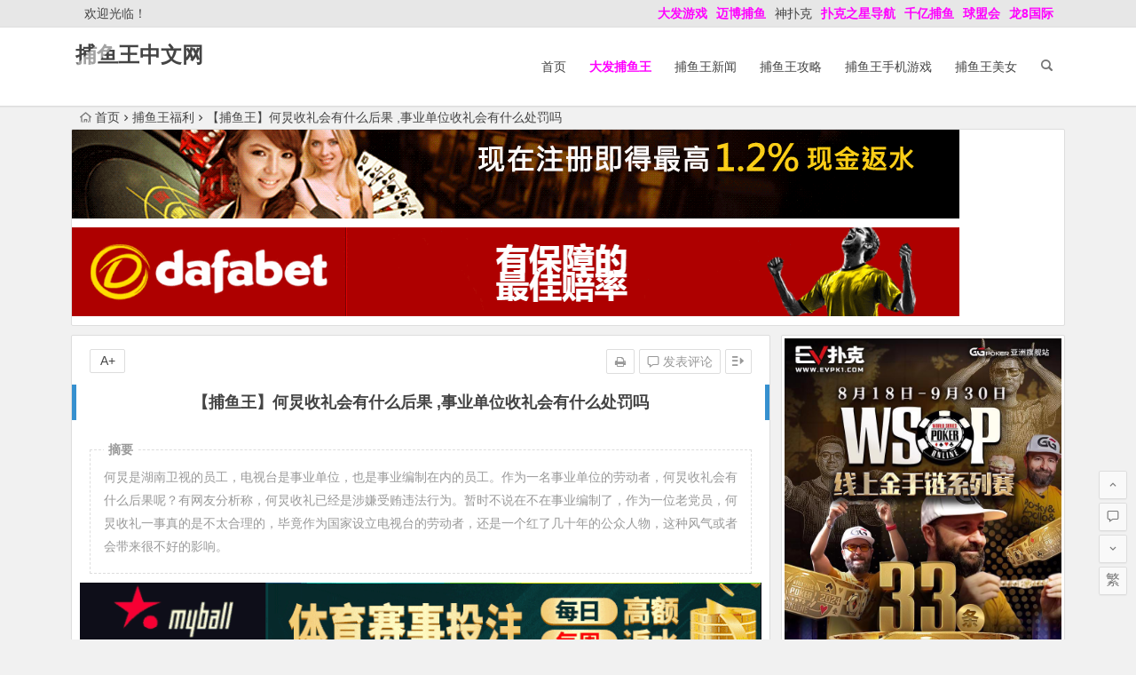

--- FILE ---
content_type: text/html; charset=UTF-8
request_url: https://www.buyuwangcn.com/163610.html
body_size: 14105
content:
<!DOCTYPE html>
<html lang="zh-CN">
<head>
<meta charset="UTF-8">
<meta name="viewport" content="width=device-width, initial-scale=1.0, minimum-scale=1.0, maximum-scale=1.0, user-scalable=no">
<meta http-equiv="Cache-Control" content="no-transform" />
<meta http-equiv="Cache-Control" content="no-siteapp" />
<link media="all" href="https://www.buyuwangcn.com/wp-content/cache/autoptimize/css/autoptimize_70f20c0bcffdef3d7fd0bd0acdd58e6e.css" rel="stylesheet" /><title>【捕鱼王】何炅收礼会有什么后果 ,事业单位收礼会有什么处罚吗 | 捕鱼王中文网</title>
<meta name="description" content="何炅是湖南卫视的员工，电视台是事业单位，也是事业编制在内的员工。作为一名事业单位的劳动者，何炅收礼会有什么后果呢？有网友分析称，何炅收礼已经是涉嫌受贿违法行为。暂时不说在不在事业编制了，作为一位老党员，何炅收礼一事真的是不太合理的，毕竟作为国家设立电视台的劳动者，还是一个红了几十年的公众人物，这种风气或者会带来很不好的影响。" />
<meta name="keywords" content="" />
<link rel="shortcut icon" href="">
<link rel="apple-touch-icon" sizes="114x114" href="" />
<link rel="profile" href="http://gmpg.org/xfn/11">
<link rel="pingback" href="https://www.buyuwangcn.com/xmlrpc.php">
<!--[if lt IE 9]>
<script src="https://www.buyuwangcn.com/wp-content/themes/begin%20lts/js/html5.js"></script>
<script src="https://www.buyuwangcn.com/wp-content/themes/begin%20lts/js/css3-mediaqueries.js"></script>
<![endif]-->
<meta name='robots' content='max-image-preview:large' />
<link href='https://fonts.gstatic.com' crossorigin='anonymous' rel='preconnect' />







<link rel="canonical" href="https://www.buyuwangcn.com/163610.html" />
<!-- Analytics by WP Statistics v13.2.7 - https://wp-statistics.com/ -->
<script>var WP_Statistics_http = new XMLHttpRequest();WP_Statistics_http.open('GET', 'https://www.buyuwangcn.com/wp-json/wp-statistics/v2/hit?_=1765648923&_wpnonce=eca561a0d7&wp_statistics_hit_rest=yes&referred=https%3A%2F%2Fwww.buyuwangcn.com&exclusion_match=yes&exclusion_reason=CrawlerDetect&track_all=1&current_page_type=post&current_page_id=163610&search_query&page_uri=/163610.html', true);WP_Statistics_http.setRequestHeader("Content-Type", "application/json;charset=UTF-8");WP_Statistics_http.send(null);</script>

</head>
<body class="post-template-default single single-post postid-163610 single-format-standard">
<div id="page" class="hfeed site">
	<header id="masthead" class="site-header">
		<div id="header-main" class="header-main">
			<nav id="top-header">
			<div class="top-nav">
									<div id="user-profile">
					<div class="user-login">欢迎光临！</div>
			
			<div class="clear"></div>
</div>				
				<div class="menu-%e5%8d%9a%e7%8b%97%e6%8d%95%e9%b1%bc-container"><ul id="menu-%e5%8d%9a%e7%8b%97%e6%8d%95%e9%b1%bc" class="top-menu"><li id="menu-item-6814" class="menu-item menu-item-type-custom menu-item-object-custom menu-item-6814"><a href="http://www.dfyxdh.com"><span style="color: #ff00ff;"><strong>大发游戏</strong></span></a></li>
<li id="menu-item-6835" class="menu-item menu-item-type-custom menu-item-object-custom menu-item-6835"><a href="https://2020mb.com/m15022"><span style="color: #ff00ff;"><strong>迈博捕鱼</strong></span></a></li>
<li id="menu-item-42617" class="menu-item menu-item-type-custom menu-item-object-custom menu-item-42617"><a href="http://www.spkdh.com">神扑克</a></li>
<li id="menu-item-42618" class="menu-item menu-item-type-custom menu-item-object-custom menu-item-42618"><a href="http://www.6updh.com"><span style="color: #ff00ff;"><strong>扑克之星导航</strong></span></a></li>
<li id="menu-item-42619" class="menu-item menu-item-type-custom menu-item-object-custom menu-item-42619"><a href="https://qy2461.com/register.jsp"><span style="color: #ff00ff;"><strong>千亿捕鱼</strong></span></a></li>
<li id="menu-item-115357" class="menu-item menu-item-type-custom menu-item-object-custom menu-item-115357"><a href="http://www.qking9038.com"><span style="color: #ff00ff;"><strong>球盟会</strong></span></a></li>
<li id="menu-item-115358" class="menu-item menu-item-type-custom menu-item-object-custom menu-item-115358"><a href="https://nb8850.com/register.jsp"><span style="color: #ff00ff;"><strong>龙8国际</strong></span></a></li>
</ul></div>			</div>
		</nav><!-- #top-header -->

		<div id="menu-box">
			<div id="top-menu">
				<span class="nav-search"></span>
															<span class="mobile-login"><a href="#login" id="login-mobile" ><i class="be be-timerauto"></i></a></span>
																	<div class="logo-site">
																													<p class="site-title"><a href="https://www.buyuwangcn.com/" title="捕鱼王中文网" rel="home">捕鱼王中文网</a></p>
							<p class="site-description"></p>
																</div><!-- .logo-site -->

				<div id="site-nav-wrap">
					<div id="sidr-close"><a href="#sidr-close" class="toggle-sidr-close">×</a></div>
					<div id="sidr-menu"><div class="toggle-sidr-menu">MENU</a></div></div>
					<nav id="site-nav" class="main-nav">
																		<a href="#sidr-main" id="navigation-toggle" class="bars"><i class="be be-menu"></i></a>
																	<div class="menu-%e9%a6%96%e9%a1%b5-container"><ul id="menu-%e9%a6%96%e9%a1%b5" class="down-menu nav-menu"><li id="menu-item-270" class="menu-item menu-item-type-custom menu-item-object-custom menu-item-270"><a href="/">首页</a></li>
<li id="menu-item-70665" class="menu-item menu-item-type-custom menu-item-object-custom menu-item-70665"><a href="http://8hjs.cc"><span style="color: #ff00ff;"><strong>大发捕鱼王</strong></span></a></li>
<li id="menu-item-267" class="menu-item menu-item-type-taxonomy menu-item-object-category menu-item-267"><a href="https://www.buyuwangcn.com/news/">捕鱼王新闻</a></li>
<li id="menu-item-268" class="menu-item menu-item-type-taxonomy menu-item-object-category menu-item-268"><a href="https://www.buyuwangcn.com/gonglue/">捕鱼王攻略</a></li>
<li id="menu-item-269" class="menu-item menu-item-type-taxonomy menu-item-object-category menu-item-269"><a href="https://www.buyuwangcn.com/mobile/">捕鱼王手机游戏</a></li>
<li id="menu-item-271" class="menu-item menu-item-type-taxonomy menu-item-object-category menu-item-271"><a href="https://www.buyuwangcn.com/meinv/">捕鱼王美女</a></li>
</ul></div>					</nav><!-- #site-nav -->
				</div><!-- #site-nav-wrap -->
				<div class="clear"></div>
			</div><!-- #top-menu -->
		</div><!-- #menu-box -->
	</div><!-- #menu-box -->
</header><!-- #masthead -->
<div id="search-main">
	<div class="searchbar">
	<form method="get" id="searchform" action="https://www.buyuwangcn.com/">
		<span class="search-input">
			<input type="text" value="" name="s" id="s" placeholder="输入搜索内容" required />
			<button type="submit" id="searchsubmit"><i class="be be-search"></i></button>
		</span>
			</form>
</div>
	
	
		<div class="clear"></div>
</div>		<nav class="breadcrumb">
		<a class="crumbs" href="https://www.buyuwangcn.com/"><i class="be be-home"></i>首页</a><i class="be be-arrowright"></i><a href="https://www.buyuwangcn.com/fuli/" rel="category tag">捕鱼王福利</a><i class="be be-arrowright"></i>【捕鱼王】何炅收礼会有什么后果 ,事业单位收礼会有什么处罚吗					</nav>
			<div class="header-sub">
					<div class="tg-pc tg-site"><a href="http://8hjs.cc"><noscript><img class="alignnone size-full wp-image-105413" src="https://www.buyuwangcn.com/wp-content/uploads/2021/05/da0888fa.gif" alt="" width="1000" height="100" /></noscript><img class="lazyload alignnone size-full wp-image-105413" src='data:image/svg+xml,%3Csvg%20xmlns=%22http://www.w3.org/2000/svg%22%20viewBox=%220%200%201000%20100%22%3E%3C/svg%3E' data-src="https://www.buyuwangcn.com/wp-content/uploads/2021/05/da0888fa.gif" alt="" width="1000" height="100" /></a>
<a href="http://8hjs.cc"><noscript><img class="alignnone size-full wp-image-129759" src="https://www.buyuwangcn.com/wp-content/uploads/2022/12/dafaqixi8899.gif" alt="" width="1000" height="100" /></noscript><img class="lazyload alignnone size-full wp-image-129759" src='data:image/svg+xml,%3Csvg%20xmlns=%22http://www.w3.org/2000/svg%22%20viewBox=%220%200%201000%20100%22%3E%3C/svg%3E' data-src="https://www.buyuwangcn.com/wp-content/uploads/2022/12/dafaqixi8899.gif" alt="" width="1000" height="100" /></a></div>				<div class="clear"></div>
	</div>

	
	<div id="content" class="site-content">
	<div id="primary" class="content-area">
		<main id="main" class="site-main" role="main">

			
				<article id="post-163610" class="post-163610 post type-post status-publish format-standard hentry category-fuli vww">
		<header class="entry-header">
														<h1 class="entry-title">【捕鱼王】何炅收礼会有什么后果 ,事业单位收礼会有什么处罚吗</h1>										</header><!-- .entry-header -->

	<div class="entry-content">
		
			<ul class="single-meta"><li class="print"><a href="javascript:printme()" target="_self" title="打印"><i class="be be-print"></i></a></li><li class="comment"><a href="https://www.buyuwangcn.com/163610.html#respond" rel="external nofollow"><i class="be be-speechbubble"></i> 发表评论</a></li><li class="r-hide"><a href="#"><span class="off-side"></span></a></li></ul><ul id="fontsize"><li>A+</li></ul><div class="single-cat-tag"><div class="single-cat">所属分类：<a href="https://www.buyuwangcn.com/fuli/" rel="category tag">捕鱼王福利</a></div></div>
			<div class="single-content">
				<span class="abstract"><fieldset><legend>摘要</legend><p>何炅是湖南卫视的员工，电视台是事业单位，也是事业编制在内的员工。作为一名事业单位的劳动者，何炅收礼会有什么后果呢？有网友分析称，何炅收礼已经是涉嫌受贿违法行为。暂时不说在不在事业编制了，作为一位老党员，何炅收礼一事真的是不太合理的，毕竟作为国家设立电视台的劳动者，还是一个红了几十年的公众人物，这种风气或者会带来很不好的影响。</p>
<div class="clear"></div></fieldset></span>
							<div class="tg-pc tg-site"><a href="https://www.mbo18.com"><noscript><img class="alignnone size-full wp-image-110034" src="https://www.buyuwangcn.com/wp-content/uploads/2022/06/mbo186666.gif" alt="" width="800" height="100" /></noscript><img class="lazyload alignnone size-full wp-image-110034" src='data:image/svg+xml,%3Csvg%20xmlns=%22http://www.w3.org/2000/svg%22%20viewBox=%220%200%20800%20100%22%3E%3C/svg%3E' data-src="https://www.buyuwangcn.com/wp-content/uploads/2022/06/mbo186666.gif" alt="" width="800" height="100" /></a>
<a href="https://signup.evpuke.net/zh-cn/client/signup/country?isFromLanding=true&b=1&btag1=96088"><noscript><img class="alignnone size-full wp-image-129760" src="https://www.buyuwangcn.com/wp-content/uploads/2022/12/evpkmianfeisai20000wan.jpg" alt="" width="1355" height="100" /></noscript><img class="lazyload alignnone size-full wp-image-129760" src='data:image/svg+xml,%3Csvg%20xmlns=%22http://www.w3.org/2000/svg%22%20viewBox=%220%200%201355%20100%22%3E%3C/svg%3E' data-src="https://www.buyuwangcn.com/wp-content/uploads/2022/12/evpkmianfeisai20000wan.jpg" alt="" width="1355" height="100" /> <noscript><img class="alignnone size-full wp-image-129761" src="https://www.buyuwangcn.com/wp-content/uploads/2022/12/evpkmianfeisai20000wan1212121.jpg" alt="" width="1355" height="100" /></noscript><img class="lazyload alignnone size-full wp-image-129761" src='data:image/svg+xml,%3Csvg%20xmlns=%22http://www.w3.org/2000/svg%22%20viewBox=%220%200%201355%20100%22%3E%3C/svg%3E' data-src="https://www.buyuwangcn.com/wp-content/uploads/2022/12/evpkmianfeisai20000wan1212121.jpg" alt="" width="1355" height="100" /></a>
<a href="https://signup.evpuke.net/zh-cn/client/signup/country?isFromLanding=true&b=1&btag1=96088"><noscript><img class="alignnone size-full wp-image-118637" src="https://www.buyuwangcn.com/wp-content/uploads/2022/12/evpk961001.gif" alt="" width="960" height="80" /></noscript><img class="lazyload alignnone size-full wp-image-118637" src='data:image/svg+xml,%3Csvg%20xmlns=%22http://www.w3.org/2000/svg%22%20viewBox=%220%200%20960%2080%22%3E%3C/svg%3E' data-src="https://www.buyuwangcn.com/wp-content/uploads/2022/12/evpk961001.gif" alt="" width="960" height="80" /></a>
<a href="http://8hjs.cc"><noscript><img class="alignnone size-full wp-image-105413" src="https://www.buyuwangcn.com/wp-content/uploads/2021/05/da0888fa.gif" alt="" width="1000" height="100" /></noscript><img class="lazyload alignnone size-full wp-image-105413" src='data:image/svg+xml,%3Csvg%20xmlns=%22http://www.w3.org/2000/svg%22%20viewBox=%220%200%201000%20100%22%3E%3C/svg%3E' data-src="https://www.buyuwangcn.com/wp-content/uploads/2021/05/da0888fa.gif" alt="" width="1000" height="100" /></a>
<a href="http://8hjs.cc"><noscript><img class="alignnone size-full wp-image-129759" src="https://www.buyuwangcn.com/wp-content/uploads/2022/12/dafaqixi8899.gif" alt="" width="1000" height="100" /></noscript><img class="lazyload alignnone size-full wp-image-129759" src='data:image/svg+xml,%3Csvg%20xmlns=%22http://www.w3.org/2000/svg%22%20viewBox=%220%200%201000%20100%22%3E%3C/svg%3E' data-src="https://www.buyuwangcn.com/wp-content/uploads/2022/12/dafaqixi8899.gif" alt="" width="1000" height="100" /></a></div>
	
				<p>好玩又可以挣钱的捕鱼王网页版游戏，<a href=" http://daf88.cc/">博狗捕鱼王</a>打鱼送688彩金<br />
<strong><span style="color: #ff0000;"><a style="color: #ff0000;" href="https://www.evpks.com">EV扑克|EV扑克官网|EV扑克娱乐场|EV扑克游戏——EV扑克下载(www.evpks.com)</a></span></strong><br />
<strong><span style="color: #ff0000;"><a style="color: #ff0000;" href="https://www.evp86.com/">EV扑克|EV扑克官网|EV扑克娱乐场|EV扑克体育|EV扑克游戏网址发布页——EV扑克体育导航(www.evp86.com)</a></span></strong><br />
<strong><span style="color: #ff00ff;"><a style="color: #ff00ff;" href="http://www.myballvip.com">迈博体育,滚球投注,电子竞技,AG美女荷官在线发牌,开元棋牌,注册送最高8,888元,高品质,高赔率的游戏平台,信誉第一,提款秒到！</a></span></strong><br />
<strong><span style="color: #ff00ff;"><a style="color: #ff00ff;" href="https://www.ozbtz.com">2022世界杯投注网址-2022世界杯竞猜-专业外围投注领跑者——2022世界杯投注(ozbtz.com)</a></span></strong></p>
<p align="justify">何炅是湖南卫视的员工，电视台是事业单位，也是事业编制在内的员工。作为一名事业单位的劳动者，何炅收礼会有什么后果呢？有网友分析称，何炅收礼已经是涉嫌受贿违法行为。暂时不说在不在事业编制了，作为一位老党员，何炅收礼一事真的是不太合理的，毕竟作为国家设立电视台的劳动者，还是一个红了几十年的公众人物，这种风气或者会带来很不好的影响。</p>
<p align="justify"><noscript><img decoding="async" style="display: block;margin: 0 auto;" src="https://www.buyuwangcn.com/wp-content/uploads/2024/07/0K0004E7-0.png" alt="【捕鱼王】何炅收礼会有什么后果 ,事业单位收礼会有什么处罚吗" alt="何炅收礼会有什么后果 ,事业单位收礼会有什么处罚吗" /></noscript><img class="lazyload" decoding="async" style="display: block;margin: 0 auto;" src='data:image/svg+xml,%3Csvg%20xmlns=%22http://www.w3.org/2000/svg%22%20viewBox=%220%200%20210%20140%22%3E%3C/svg%3E' data-src="https://www.buyuwangcn.com/wp-content/uploads/2024/07/0K0004E7-0.png" alt="【捕鱼王】何炅收礼会有什么后果 ,事业单位收礼会有什么处罚吗" alt="何炅收礼会有什么后果 ,事业单位收礼会有什么处罚吗" /></p>
<p>何炅收礼引争议</p>
<p align="justify">何炅收礼一事在网上掀起了轩然大波，粉丝讨论表示，何老师只是收了粉丝对自己的心意而已，这个没什么好黑的。也有很多粉丝坚信是背后有人在整何老师，或者想把何炅拉下水，让他受罚。要不然收礼一事为什么会突然间就会引起这么大的争议呢？</p>
<p align="justify">除了何老师收礼一事外，快乐家族的其他几位成员也被曝光了售卖粉丝送的应援物品，这几天快乐家族都站在了网友的风口浪尖之上。事发后，何炅第一时间发博回应，诚心承认错误，还表示了以后自己不再收礼。</p>
<p align="justify"><noscript><img decoding="async" style="display: block;margin: 0 auto;" src="http://www.bingguner.com/upimg/allimg/240706/0K0002L8-1.jpg" alt="【捕鱼王】何炅收礼会有什么后果 ,事业单位收礼会有什么处罚吗" alt="何炅收礼会有什么后果 ,事业单位收礼会有什么处罚吗" /></noscript><img class="lazyload" decoding="async" style="display: block;margin: 0 auto;" src='data:image/svg+xml,%3Csvg%20xmlns=%22http://www.w3.org/2000/svg%22%20viewBox=%220%200%20210%20140%22%3E%3C/svg%3E' data-src="http://www.bingguner.com/upimg/allimg/240706/0K0002L8-1.jpg" alt="【捕鱼王】何炅收礼会有什么后果 ,事业单位收礼会有什么处罚吗" alt="何炅收礼会有什么后果 ,事业单位收礼会有什么处罚吗" /></p>
<p>何炅收礼会受到什么惩罚吗</p>
<p align="justify">从何炅的回答中，或许他收礼出于维护粉丝的面子，还有就是可能不是他亲自收的，团队的工作人员代收的也有可能。可是何炅在节目上吐槽粉丝送的东西自己用不上不好用这件事就很让人不解了。收礼确实是不好的风气，何炅收礼会不会有什么后果呢，粉丝赠送的礼物不算是行贿，而且何老师也没让粉丝主动送。</p>
<p align="justify">粉丝是自愿的，他们也是出于对偶像的关心，而何老师或许也是不想让粉丝失望吧。小编觉得，何老师不会受到什么职业上的处罚，或者最多是官方批评警告一下吧，但还是希望公众人物收礼要谨慎一点。</p>
<p><a href="http://widget.evpuke.net/client/signup#!/?isFromLanding=true&amp;btag1=96088"><span class="wixGuard"><span style="color: #ff00ff;"><strong>好消息 EV扑克GG上线注册领取350美金新玩家礼包！</strong></span></span></a></p>
<p><span class="wixGuard"><span style="color: #ff00ff;"><strong>全天24小时随机将掉落现金红包至牌局底池或玩家余额!快体验吧</strong></span></span></p>
<p><span style="color: #ff00ff;"><strong><span class="white font-italic font-bold">EV扑克全新上线   追求高EV</span><span class="white font-italic font-bold">的决定  </span>就是扑克的本质</strong></span></p>
<p><span class="wixGuard"><span style="color: #ff00ff;"><strong>EV扑克最新网址：<a style="color: #ff00ff;" href="https://www.evpks.com">www.evpks.com</a></strong></span></span></p>
<p><span class="wixGuard"><span style="color: #ff00ff;"><strong>EV扑克官方网址：<a style="color: #ff00ff;" href="https://www.evp86.com">www.evp86.com</a></strong></span></span></p>
<p><span class="wixGuard" style="color: #0000ff;"><strong>蜗牛扑克最新网址：<a style="color: #0000ff;" href="https://www.allnew36.com/">www.allnew36.com</a></strong></span></p>
<p><span class="wixGuard" style="color: #0000ff;"><strong>蜗牛扑克官方网址：<a style="color: #0000ff;" href="https://www.allnew366.com/">www.allnew366.com</a></strong><br />
</span></p>
<p><span class="wixGuard" style="color: #0000ff;"><strong>蜗牛扑克网址发布页：<a style="color: #0000ff;" href="https://www.allnewpuke.com/">www.allnewpuke.com</a></strong></span></p>
<p><span style="color: #0000ff;"><strong>蜗牛娱乐官网：<a style="color: #0000ff;" href="https://www.allnewapl.com">www.allnewapl.com</a></strong></span></p>
<p><span style="color: #0000ff;"><strong>蜗牛扑克GG官网：<a style="color: #0000ff;" href="https://www.ggallnew.com">www.ggallnew.com</a></strong></span></p>
<p><strong><span style="color: #ff00ff;"><a style="color: #ff00ff;" href="http://www.tianlongqipai.com">天龙扑克官方网址——(www.tianlongqipai.com)</a></span></strong></p>
<p><strong><span style="color: #ff00ff;"><a style="color: #ff00ff;" href="http://www.spkdh.com">神扑克(Shenpoker)导航——(http://www.spkdh.com)</a></span></strong><br />
手机在线玩捕鱼，手游捕鱼电玩城 | 2022中国好玩又赚钱的手游游戏<br />
<a href="http://www.buyuwangcn.com">捕鱼王游戏官网</a></p>
			</div>

						
									
						
				
									<div class="clear"></div>
<div id="social">
	<div class="social-main">
		<span class="like">
			<a href="javascript:;" data-action="ding" data-id="163610" title="点赞" class="dingzan"><i class="be be-thumbs-up-o"></i>赞 <i class="count">
				0</i>
			</a>
		</span>
		<div class="shang-p">
			<div class="shang-empty"><span></span></div>
							<span class="tipso_style" id="tip-p" data-tipso='
					<span id="shang">
						<span class="shang-main">
							<h4><i class="be be-favorite" aria-hidden="true"></i> 您可以选择一种方式赞助本站</h4>														
																					<span class="clear"></span>
						</span>
					</span>'>
					<span class="shang-s"><a title="赞助本站">赏</a></span>
				</span>
					</div>
		<div class="share-sd">
			<span class="share-s"><a href="javascript:void(0)" id="share-s" title="分享"><i class="be be-share"></i>分享</a></span>
			<div id="share">
	<ul class="bdsharebuttonbox">
		<li><a title="更多" class="bds_more be be-addbox" data-cmd="more" onclick="return false;" href="#"></a></li>
		<li><a title="分享到QQ空间" class="be be-qzone" data-cmd="qzone" onclick="return false;" href="#"></a></li>
		<li><a title="分享到新浪微博" class="be be-stsina" data-cmd="tsina" onclick="return false;" href="#"></a></li>
		<li><a title="分享到腾讯微博" class="be be-tqq" data-cmd="tqq" onclick="return false;" href="#"></a></li>
		<li><a title="分享到人人网" class="be be-renren" data-cmd="renren" onclick="return false;" href="#"></a></li>
		<li><a title="分享到微信" class="be be-weixin" data-cmd="weixin" onclick="return false;" href="#"></a></li>
	</ul>
</div>		</div>
		<div class="clear"></div>
	</div>
</div>				
							<div class="tg-pc tg-site"><a href="https://www.mbo18.com"><noscript><img class="alignnone size-full wp-image-110034" src="https://www.buyuwangcn.com/wp-content/uploads/2022/06/mbo186666.gif" alt="" width="800" height="100" /></noscript><img class="lazyload alignnone size-full wp-image-110034" src='data:image/svg+xml,%3Csvg%20xmlns=%22http://www.w3.org/2000/svg%22%20viewBox=%220%200%20800%20100%22%3E%3C/svg%3E' data-src="https://www.buyuwangcn.com/wp-content/uploads/2022/06/mbo186666.gif" alt="" width="800" height="100" /></a>
<a href="https://signup.evpuke.net/zh-cn/client/signup/country?isFromLanding=true&b=1&btag1=96088"><noscript><img class="alignnone size-full wp-image-129760" src="https://www.buyuwangcn.com/wp-content/uploads/2022/12/evpkmianfeisai20000wan.jpg" alt="" width="1355" height="100" /></noscript><img class="lazyload alignnone size-full wp-image-129760" src='data:image/svg+xml,%3Csvg%20xmlns=%22http://www.w3.org/2000/svg%22%20viewBox=%220%200%201355%20100%22%3E%3C/svg%3E' data-src="https://www.buyuwangcn.com/wp-content/uploads/2022/12/evpkmianfeisai20000wan.jpg" alt="" width="1355" height="100" /> <noscript><img class="alignnone size-full wp-image-129761" src="https://www.buyuwangcn.com/wp-content/uploads/2022/12/evpkmianfeisai20000wan1212121.jpg" alt="" width="1355" height="100" /></noscript><img class="lazyload alignnone size-full wp-image-129761" src='data:image/svg+xml,%3Csvg%20xmlns=%22http://www.w3.org/2000/svg%22%20viewBox=%220%200%201355%20100%22%3E%3C/svg%3E' data-src="https://www.buyuwangcn.com/wp-content/uploads/2022/12/evpkmianfeisai20000wan1212121.jpg" alt="" width="1355" height="100" /></a>
<a href="https://signup.evpuke.net/zh-cn/client/signup/country?isFromLanding=true&b=1&btag1=96088"><noscript><img class="alignnone size-full wp-image-118637" src="https://www.buyuwangcn.com/wp-content/uploads/2022/12/evpk961001.gif" alt="" width="960" height="80" /></noscript><img class="lazyload alignnone size-full wp-image-118637" src='data:image/svg+xml,%3Csvg%20xmlns=%22http://www.w3.org/2000/svg%22%20viewBox=%220%200%20960%2080%22%3E%3C/svg%3E' data-src="https://www.buyuwangcn.com/wp-content/uploads/2022/12/evpk961001.gif" alt="" width="960" height="80" /></a>
<a href="http://8hjs.cc"><noscript><img class="alignnone size-full wp-image-105413" src="https://www.buyuwangcn.com/wp-content/uploads/2021/05/da0888fa.gif" alt="" width="1000" height="100" /></noscript><img class="lazyload alignnone size-full wp-image-105413" src='data:image/svg+xml,%3Csvg%20xmlns=%22http://www.w3.org/2000/svg%22%20viewBox=%220%200%201000%20100%22%3E%3C/svg%3E' data-src="https://www.buyuwangcn.com/wp-content/uploads/2021/05/da0888fa.gif" alt="" width="1000" height="100" /></a>
<a href="http://8hjs.cc"><noscript><img class="alignnone size-full wp-image-129759" src="https://www.buyuwangcn.com/wp-content/uploads/2022/12/dafaqixi8899.gif" alt="" width="1000" height="100" /></noscript><img class="lazyload alignnone size-full wp-image-129759" src='data:image/svg+xml,%3Csvg%20xmlns=%22http://www.w3.org/2000/svg%22%20viewBox=%220%200%201000%20100%22%3E%3C/svg%3E' data-src="https://www.buyuwangcn.com/wp-content/uploads/2022/12/dafaqixi8899.gif" alt="" width="1000" height="100" /></a></div>
	
			<footer class="single-footer">
							</footer><!-- .entry-footer -->

				<div class="clear"></div>
	</div><!-- .entry-content -->

	</article><!-- #post -->

<div class="single-tag"></div>
									<div class="authorbio wow fadeInUp" data-wow-delay="0.3s">
	<noscript><img alt='' src='https://cn.gravatar.com/avatar/64e1b8d34f425d19e1ee2ea7236d3028?s=64&r=g&default=https%3A%2F%2Fwww.buyuwangcn.com%2Fwp-content%2Fthemes%2Fbegin%2520lts%2Fimg%2Favatar%2F96%2Flatin_a.png' class='avatar avatar-64 photo wpfla ' width='64' height='64' /></noscript><img alt='' src='data:image/svg+xml,%3Csvg%20xmlns=%22http://www.w3.org/2000/svg%22%20viewBox=%220%200%2064%2064%22%3E%3C/svg%3E' data-src='https://cn.gravatar.com/avatar/64e1b8d34f425d19e1ee2ea7236d3028?s=64&r=g&default=https%3A%2F%2Fwww.buyuwangcn.com%2Fwp-content%2Fthemes%2Fbegin%2520lts%2Fimg%2Favatar%2F96%2Flatin_a.png' class='lazyload avatar avatar-64 photo wpfla ' width='64' height='64' />
	<ul class="spostinfo">
		<li>
								<li><strong>版权声明：</strong>本站原创文章，于2024年7月7日<i class="i-time">07:48:22</i>，由 <b><a href="https://www.buyuwangcn.com/author/buyuw12345/" title="文章作者 爱捕鱼" rel="author">爱捕鱼</a></b> 发表，共 1243 字。</li>
		<li class="reprinted"><strong>转载请注明：</strong><a href="https://www.buyuwangcn.com/163610.html" rel="bookmark" title="本文固定链接 https://www.buyuwangcn.com/163610.html">【捕鱼王】何炅收礼会有什么后果 ,事业单位收礼会有什么处罚吗 | 捕鱼王中文网</a></li>
			</ul>
	<div class="clear"></div>
</div>
				
				
									<div id="related-img" class="wow fadeInUp" data-wow-delay="0.3s">
		
	<div class="r4">
		<div class="related-site">
			<figure class="related-site-img">
				<span class="load"><a href="https://www.buyuwangcn.com/196086.html"><noscript><img src="https://www.buyuwangcn.com/wp-content/themes/begin%20lts/img/loading.png" data-original="https://www.buyuwangcn.com/wp-content/themes/begin%20lts/timthumb.php?src=https://www.buyuwangcn.com/wp-content/uploads/2025/12/164544siml71qvdlm1eggv.jpg&w=280&h=210&a=&zc=1" alt="【捕鱼王】小湊よつ葉(小凑四叶)出道作品STARS-685发布！重量级偶像下海「夺排行榜第一」，「满满的害羞感」老司机超爱！【EV扑克下载】" /></noscript><img class="lazyload" src='data:image/svg+xml,%3Csvg%20xmlns=%22http://www.w3.org/2000/svg%22%20viewBox=%220%200%20210%20140%22%3E%3C/svg%3E' data-src="https://www.buyuwangcn.com/wp-content/themes/begin%20lts/img/loading.png" data-original="https://www.buyuwangcn.com/wp-content/themes/begin%20lts/timthumb.php?src=https://www.buyuwangcn.com/wp-content/uploads/2025/12/164544siml71qvdlm1eggv.jpg&w=280&h=210&a=&zc=1" alt="【捕鱼王】小湊よつ葉(小凑四叶)出道作品STARS-685发布！重量级偶像下海「夺排行榜第一」，「满满的害羞感」老司机超爱！【EV扑克下载】" /></a></span>			 </figure>
			<div class="related-title"><a href="https://www.buyuwangcn.com/196086.html">【捕鱼王】小湊よつ葉(小凑四叶)出道作品STARS-685发布！重量级偶像下海「夺排行榜第一」，「满满的害羞感」老司机超爱！【EV扑克下载】</a></div>
		</div>
	</div>

		
	<div class="r4">
		<div class="related-site">
			<figure class="related-site-img">
				<span class="load"><a href="https://www.buyuwangcn.com/196084.html"><noscript><img src="https://www.buyuwangcn.com/wp-content/themes/begin%20lts/img/loading.png" data-original="https://www.buyuwangcn.com/wp-content/themes/begin%20lts/timthumb.php?src=https://www.buyuwangcn.com/wp-content/uploads/2025/12/0ed24f8f0f10d9487be7ffca5a5cf0db.png&w=280&h=210&a=&zc=1" alt="【捕鱼王】想变回普通女孩⋯爱拍重口味的她不玩了！【EV扑克下载】" /></noscript><img class="lazyload" src='data:image/svg+xml,%3Csvg%20xmlns=%22http://www.w3.org/2000/svg%22%20viewBox=%220%200%20210%20140%22%3E%3C/svg%3E' data-src="https://www.buyuwangcn.com/wp-content/themes/begin%20lts/img/loading.png" data-original="https://www.buyuwangcn.com/wp-content/themes/begin%20lts/timthumb.php?src=https://www.buyuwangcn.com/wp-content/uploads/2025/12/0ed24f8f0f10d9487be7ffca5a5cf0db.png&w=280&h=210&a=&zc=1" alt="【捕鱼王】想变回普通女孩⋯爱拍重口味的她不玩了！【EV扑克下载】" /></a></span>			 </figure>
			<div class="related-title"><a href="https://www.buyuwangcn.com/196084.html">【捕鱼王】想变回普通女孩⋯爱拍重口味的她不玩了！【EV扑克下载】</a></div>
		</div>
	</div>

		
	<div class="r4">
		<div class="related-site">
			<figure class="related-site-img">
				<span class="load"><a href="https://www.buyuwangcn.com/196082.html"><noscript><img src="https://www.buyuwangcn.com/wp-content/themes/begin%20lts/img/loading.png" data-original="https://www.buyuwangcn.com/wp-content/themes/begin%20lts/timthumb.php?src=https://www.buyuwangcn.com/wp-content/uploads/2025/12/154009axm1gciihmvkmsh2.jpg&w=280&h=210&a=&zc=1" alt="【捕鱼王】Julia作品HMN-260发布！曾经的哥们成了巨乳人妻！欲求不满付钱叫我插她？【EV扑克下载】" /></noscript><img class="lazyload" src='data:image/svg+xml,%3Csvg%20xmlns=%22http://www.w3.org/2000/svg%22%20viewBox=%220%200%20210%20140%22%3E%3C/svg%3E' data-src="https://www.buyuwangcn.com/wp-content/themes/begin%20lts/img/loading.png" data-original="https://www.buyuwangcn.com/wp-content/themes/begin%20lts/timthumb.php?src=https://www.buyuwangcn.com/wp-content/uploads/2025/12/154009axm1gciihmvkmsh2.jpg&w=280&h=210&a=&zc=1" alt="【捕鱼王】Julia作品HMN-260发布！曾经的哥们成了巨乳人妻！欲求不满付钱叫我插她？【EV扑克下载】" /></a></span>			 </figure>
			<div class="related-title"><a href="https://www.buyuwangcn.com/196082.html">【捕鱼王】Julia作品HMN-260发布！曾经的哥们成了巨乳人妻！欲求不满付钱叫我插她？【EV扑克下载】</a></div>
		</div>
	</div>

		
	<div class="r4">
		<div class="related-site">
			<figure class="related-site-img">
				<span class="load"><a href="https://www.buyuwangcn.com/196080.html"><noscript><img src="https://www.buyuwangcn.com/wp-content/themes/begin%20lts/img/loading.png" data-original="https://www.buyuwangcn.com/wp-content/themes/begin%20lts/timthumb.php?src=https://www.buyuwangcn.com/wp-content/uploads/2025/12/5363fc5b1de13137e8d901bd90e44fa9.jpg&w=280&h=210&a=&zc=1" alt="【捕鱼王】叶愛(叶爱，Kanou-Ai)作品JUQ-071介绍及封面预览【EV扑克下载】" /></noscript><img class="lazyload" src='data:image/svg+xml,%3Csvg%20xmlns=%22http://www.w3.org/2000/svg%22%20viewBox=%220%200%20210%20140%22%3E%3C/svg%3E' data-src="https://www.buyuwangcn.com/wp-content/themes/begin%20lts/img/loading.png" data-original="https://www.buyuwangcn.com/wp-content/themes/begin%20lts/timthumb.php?src=https://www.buyuwangcn.com/wp-content/uploads/2025/12/5363fc5b1de13137e8d901bd90e44fa9.jpg&w=280&h=210&a=&zc=1" alt="【捕鱼王】叶愛(叶爱，Kanou-Ai)作品JUQ-071介绍及封面预览【EV扑克下载】" /></a></span>			 </figure>
			<div class="related-title"><a href="https://www.buyuwangcn.com/196080.html">【捕鱼王】叶愛(叶爱，Kanou-Ai)作品JUQ-071介绍及封面预览【EV扑克下载】</a></div>
		</div>
	</div>

		
	<div class="r4">
		<div class="related-site">
			<figure class="related-site-img">
				<span class="load"><a href="https://www.buyuwangcn.com/196078.html"><noscript><img src="https://www.buyuwangcn.com/wp-content/themes/begin%20lts/img/loading.png" data-original="https://www.buyuwangcn.com/wp-content/themes/begin%20lts/timthumb.php?src=https://www.buyuwangcn.com/wp-content/uploads/2025/12/115551ukauga27c2u6x2qa.jpg&w=280&h=210&a=&zc=1" alt="【捕鱼王】明日見未来(明日见未来)作品MIAB-025发布！禁止戴套！G奶风俗娘在高级会所服务，让客人中出到爽【EV扑克下载】" /></noscript><img class="lazyload" src='data:image/svg+xml,%3Csvg%20xmlns=%22http://www.w3.org/2000/svg%22%20viewBox=%220%200%20210%20140%22%3E%3C/svg%3E' data-src="https://www.buyuwangcn.com/wp-content/themes/begin%20lts/img/loading.png" data-original="https://www.buyuwangcn.com/wp-content/themes/begin%20lts/timthumb.php?src=https://www.buyuwangcn.com/wp-content/uploads/2025/12/115551ukauga27c2u6x2qa.jpg&w=280&h=210&a=&zc=1" alt="【捕鱼王】明日見未来(明日见未来)作品MIAB-025发布！禁止戴套！G奶风俗娘在高级会所服务，让客人中出到爽【EV扑克下载】" /></a></span>			 </figure>
			<div class="related-title"><a href="https://www.buyuwangcn.com/196078.html">【捕鱼王】明日見未来(明日见未来)作品MIAB-025发布！禁止戴套！G奶风俗娘在高级会所服务，让客人中出到爽【EV扑克下载】</a></div>
		</div>
	</div>

		
	<div class="r4">
		<div class="related-site">
			<figure class="related-site-img">
				<span class="load"><a href="https://www.buyuwangcn.com/196076.html"><noscript><img src="https://www.buyuwangcn.com/wp-content/themes/begin%20lts/img/loading.png" data-original="https://www.buyuwangcn.com/wp-content/themes/begin%20lts/timthumb.php?src=https://www.buyuwangcn.com/wp-content/uploads/2025/12/23096409bf3945a7ddaa2eaec8a8a180.gif&w=280&h=210&a=&zc=1" alt="【捕鱼王】一条凛花出道作品番号及封面，一条凛花个人简介【EV扑克下载】" /></noscript><img class="lazyload" src='data:image/svg+xml,%3Csvg%20xmlns=%22http://www.w3.org/2000/svg%22%20viewBox=%220%200%20210%20140%22%3E%3C/svg%3E' data-src="https://www.buyuwangcn.com/wp-content/themes/begin%20lts/img/loading.png" data-original="https://www.buyuwangcn.com/wp-content/themes/begin%20lts/timthumb.php?src=https://www.buyuwangcn.com/wp-content/uploads/2025/12/23096409bf3945a7ddaa2eaec8a8a180.gif&w=280&h=210&a=&zc=1" alt="【捕鱼王】一条凛花出道作品番号及封面，一条凛花个人简介【EV扑克下载】" /></a></span>			 </figure>
			<div class="related-title"><a href="https://www.buyuwangcn.com/196076.html">【捕鱼王】一条凛花出道作品番号及封面，一条凛花个人简介【EV扑克下载】</a></div>
		</div>
	</div>

		
	<div class="r4">
		<div class="related-site">
			<figure class="related-site-img">
				<span class="load"><a href="https://www.buyuwangcn.com/196074.html"><noscript><img src="https://www.buyuwangcn.com/wp-content/themes/begin%20lts/img/loading.png" data-original="https://www.buyuwangcn.com/wp-content/themes/begin%20lts/timthumb.php?src=https://www.buyuwangcn.com/wp-content/uploads/2025/12/0e3b3bdbc73ca4bcb83bf8cb52b84482.jpg&w=280&h=210&a=&zc=1" alt="【捕鱼王】水無月ゆり(水无月百合)出道作品JUQ-525发布！主播系超可爱人妻！她一偷情就变阿嘿颜！【EV扑克下载】" /></noscript><img class="lazyload" src='data:image/svg+xml,%3Csvg%20xmlns=%22http://www.w3.org/2000/svg%22%20viewBox=%220%200%20210%20140%22%3E%3C/svg%3E' data-src="https://www.buyuwangcn.com/wp-content/themes/begin%20lts/img/loading.png" data-original="https://www.buyuwangcn.com/wp-content/themes/begin%20lts/timthumb.php?src=https://www.buyuwangcn.com/wp-content/uploads/2025/12/0e3b3bdbc73ca4bcb83bf8cb52b84482.jpg&w=280&h=210&a=&zc=1" alt="【捕鱼王】水無月ゆり(水无月百合)出道作品JUQ-525发布！主播系超可爱人妻！她一偷情就变阿嘿颜！【EV扑克下载】" /></a></span>			 </figure>
			<div class="related-title"><a href="https://www.buyuwangcn.com/196074.html">【捕鱼王】水無月ゆり(水无月百合)出道作品JUQ-525发布！主播系超可爱人妻！她一偷情就变阿嘿颜！【EV扑克下载】</a></div>
		</div>
	</div>

		
	<div class="r4">
		<div class="related-site">
			<figure class="related-site-img">
				<span class="load"><a href="https://www.buyuwangcn.com/196016.html"><noscript><img src="https://www.buyuwangcn.com/wp-content/themes/begin%20lts/img/loading.png" data-original="https://www.buyuwangcn.com/wp-content/themes/begin%20lts/timthumb.php?src=https://www.buyuwangcn.com/wp-content/uploads/2025/12/150901iimkm8bzhjvdkv0q.jpg&w=280&h=210&a=&zc=1" alt="【捕鱼王】田中ねね(田中宁宁)作品MIAA-368发布！十年未见的巨乳青梅竹马来过夜，100公分的G奶让我狂射十发【EV扑克下载】" /></noscript><img class="lazyload" src='data:image/svg+xml,%3Csvg%20xmlns=%22http://www.w3.org/2000/svg%22%20viewBox=%220%200%20210%20140%22%3E%3C/svg%3E' data-src="https://www.buyuwangcn.com/wp-content/themes/begin%20lts/img/loading.png" data-original="https://www.buyuwangcn.com/wp-content/themes/begin%20lts/timthumb.php?src=https://www.buyuwangcn.com/wp-content/uploads/2025/12/150901iimkm8bzhjvdkv0q.jpg&w=280&h=210&a=&zc=1" alt="【捕鱼王】田中ねね(田中宁宁)作品MIAA-368发布！十年未见的巨乳青梅竹马来过夜，100公分的G奶让我狂射十发【EV扑克下载】" /></a></span>			 </figure>
			<div class="related-title"><a href="https://www.buyuwangcn.com/196016.html">【捕鱼王】田中ねね(田中宁宁)作品MIAA-368发布！十年未见的巨乳青梅竹马来过夜，100公分的G奶让我狂射十发【EV扑克下载】</a></div>
		</div>
	</div>

			<div class="clear"></div>
</div>				
				<div id="single-widget">
	<div class="wow fadeInUp" data-wow-delay="0.3s">
		<aside id="random_post-5" class="widget random_post wow fadeInUp" data-wow-delay="0.3s"><h3 class="widget-title"><span class="s-icon"></span>热门文章</h3>
<div class="new_cat">

	<ul>
				<li>
							<span class="thumbnail">
					<span class="load"><a href="https://www.buyuwangcn.com/176656.html"><noscript><img src="https://www.buyuwangcn.com/wp-content/themes/begin%20lts/img/loading.png" data-original="https://www.buyuwangcn.com/wp-content/themes/begin%20lts/timthumb.php?src=https://www.buyuwangcn.com/wp-content/uploads/2025/02/19562U608-0.jpg&w=280&h=210&a=&zc=1" alt="【捕鱼王】林志玲退出中秋晚会， 无缘中秋的两个原因最后一个真相了" /></noscript><img class="lazyload" src='data:image/svg+xml,%3Csvg%20xmlns=%22http://www.w3.org/2000/svg%22%20viewBox=%220%200%20210%20140%22%3E%3C/svg%3E' data-src="https://www.buyuwangcn.com/wp-content/themes/begin%20lts/img/loading.png" data-original="https://www.buyuwangcn.com/wp-content/themes/begin%20lts/timthumb.php?src=https://www.buyuwangcn.com/wp-content/uploads/2025/02/19562U608-0.jpg&w=280&h=210&a=&zc=1" alt="【捕鱼王】林志玲退出中秋晚会， 无缘中秋的两个原因最后一个真相了" /></a></span>				</span>
				<span class="new-title"><a href="https://www.buyuwangcn.com/176656.html" rel="bookmark">【捕鱼王】林志玲退出中秋晚会， 无缘中秋的两个原因最后一个真相了</a></span>
				<span class="date">02/11</span>
									</li>
				<li>
							<span class="thumbnail">
					<span class="load"><a href="https://www.buyuwangcn.com/60363.html"><noscript><img src="https://www.buyuwangcn.com/wp-content/themes/begin%20lts/img/loading.png" data-original="https://www.buyuwangcn.com/wp-content/themes/begin%20lts/timthumb.php?src=http://www.buyuwangcn.com/wp-content/uploads/2020/08/15692897081575679.jpg&w=280&h=210&a=&zc=1" alt="【捕鱼王】男网友分享被分手不知所措 分手原因却让他无法生气" /></noscript><img class="lazyload" src='data:image/svg+xml,%3Csvg%20xmlns=%22http://www.w3.org/2000/svg%22%20viewBox=%220%200%20210%20140%22%3E%3C/svg%3E' data-src="https://www.buyuwangcn.com/wp-content/themes/begin%20lts/img/loading.png" data-original="https://www.buyuwangcn.com/wp-content/themes/begin%20lts/timthumb.php?src=http://www.buyuwangcn.com/wp-content/uploads/2020/08/15692897081575679.jpg&w=280&h=210&a=&zc=1" alt="【捕鱼王】男网友分享被分手不知所措 分手原因却让他无法生气" /></a></span>				</span>
				<span class="new-title"><a href="https://www.buyuwangcn.com/60363.html" rel="bookmark">【捕鱼王】男网友分享被分手不知所措 分手原因却让他无法生气</a></span>
				<span class="date">08/24</span>
									</li>
				<li>
							<span class="thumbnail">
					<span class="load"><a href="https://www.buyuwangcn.com/62085.html"><noscript><img src="https://www.buyuwangcn.com/wp-content/themes/begin%20lts/img/loading.png" data-original="https://www.buyuwangcn.com/wp-content/themes/begin%20lts/timthumb.php?src=http://www.buyuwangcn.com/wp-content/uploads/2020/09/20200903112505230.jpg&w=280&h=210&a=&zc=1" alt="【捕鱼王】国内首个电竞体验馆 | 腾讯电竞V-Station体验馆将于10月1日落地上海" /></noscript><img class="lazyload" src='data:image/svg+xml,%3Csvg%20xmlns=%22http://www.w3.org/2000/svg%22%20viewBox=%220%200%20210%20140%22%3E%3C/svg%3E' data-src="https://www.buyuwangcn.com/wp-content/themes/begin%20lts/img/loading.png" data-original="https://www.buyuwangcn.com/wp-content/themes/begin%20lts/timthumb.php?src=http://www.buyuwangcn.com/wp-content/uploads/2020/09/20200903112505230.jpg&w=280&h=210&a=&zc=1" alt="【捕鱼王】国内首个电竞体验馆 | 腾讯电竞V-Station体验馆将于10月1日落地上海" /></a></span>				</span>
				<span class="new-title"><a href="https://www.buyuwangcn.com/62085.html" rel="bookmark">【捕鱼王】国内首个电竞体验馆 | 腾讯电竞V-Station体验馆将于10月1日落地上海</a></span>
				<span class="date">09/04</span>
									</li>
				<li>
							<span class="thumbnail">
					<span class="load"><a href="https://www.buyuwangcn.com/151857.html"><noscript><img src="https://www.buyuwangcn.com/wp-content/themes/begin%20lts/img/loading.png" data-original="https://www.buyuwangcn.com/wp-content/themes/begin%20lts/timthumb.php?src=https://www.buyuwangcn.com/wp-content/uploads/2024/02/27-24011G04I9237.jpg&w=280&h=210&a=&zc=1" alt="【捕鱼王】王鸥参加节目试穿婚纱，37岁至今未婚都是原生家庭的祸" /></noscript><img class="lazyload" src='data:image/svg+xml,%3Csvg%20xmlns=%22http://www.w3.org/2000/svg%22%20viewBox=%220%200%20210%20140%22%3E%3C/svg%3E' data-src="https://www.buyuwangcn.com/wp-content/themes/begin%20lts/img/loading.png" data-original="https://www.buyuwangcn.com/wp-content/themes/begin%20lts/timthumb.php?src=https://www.buyuwangcn.com/wp-content/uploads/2024/02/27-24011G04I9237.jpg&w=280&h=210&a=&zc=1" alt="【捕鱼王】王鸥参加节目试穿婚纱，37岁至今未婚都是原生家庭的祸" /></a></span>				</span>
				<span class="new-title"><a href="https://www.buyuwangcn.com/151857.html" rel="bookmark">【捕鱼王】王鸥参加节目试穿婚纱，37岁至今未婚都是原生家庭的祸</a></span>
				<span class="date">02/05</span>
									</li>
				<li>
							<span class="thumbnail">
					<span class="load"><a href="https://www.buyuwangcn.com/87223.html"><noscript><img src="https://www.buyuwangcn.com/wp-content/themes/begin%20lts/img/loading.png" data-original="https://www.buyuwangcn.com/wp-content/themes/begin%20lts/timthumb.php?src=http://www.buyuwangcn.com/wp-content/uploads/2021/03/006WgSkjgy1go0dl9hk9yj30m80bjk0t.jpg&w=280&h=210&a=&zc=1" alt="【捕鱼王】人比花娇！俄罗斯名模「精致美颜」等级高大上优雅又有气质震慑全场" /></noscript><img class="lazyload" src='data:image/svg+xml,%3Csvg%20xmlns=%22http://www.w3.org/2000/svg%22%20viewBox=%220%200%20210%20140%22%3E%3C/svg%3E' data-src="https://www.buyuwangcn.com/wp-content/themes/begin%20lts/img/loading.png" data-original="https://www.buyuwangcn.com/wp-content/themes/begin%20lts/timthumb.php?src=http://www.buyuwangcn.com/wp-content/uploads/2021/03/006WgSkjgy1go0dl9hk9yj30m80bjk0t.jpg&w=280&h=210&a=&zc=1" alt="【捕鱼王】人比花娇！俄罗斯名模「精致美颜」等级高大上优雅又有气质震慑全场" /></a></span>				</span>
				<span class="new-title"><a href="https://www.buyuwangcn.com/87223.html" rel="bookmark">【捕鱼王】人比花娇！俄罗斯名模「精致美颜」等级高大上优雅又有气质震慑全场</a></span>
				<span class="date">03/02</span>
									</li>
				<li>
							<span class="thumbnail">
					<span class="load"><a href="https://www.buyuwangcn.com/147291.html"><noscript><img src="https://www.buyuwangcn.com/wp-content/themes/begin%20lts/img/loading.png" data-original="https://www.buyuwangcn.com/wp-content/themes/begin%20lts/timthumb.php?src=https://www.buyuwangcn.com/wp-content/uploads/2023/12/27-231224143039560.jpg&w=280&h=210&a=&zc=1" alt="【捕鱼王】霍建华开限量豪车与妻子乔迁豪宅，两人财力雄厚惹人羡" /></noscript><img class="lazyload" src='data:image/svg+xml,%3Csvg%20xmlns=%22http://www.w3.org/2000/svg%22%20viewBox=%220%200%20210%20140%22%3E%3C/svg%3E' data-src="https://www.buyuwangcn.com/wp-content/themes/begin%20lts/img/loading.png" data-original="https://www.buyuwangcn.com/wp-content/themes/begin%20lts/timthumb.php?src=https://www.buyuwangcn.com/wp-content/uploads/2023/12/27-231224143039560.jpg&w=280&h=210&a=&zc=1" alt="【捕鱼王】霍建华开限量豪车与妻子乔迁豪宅，两人财力雄厚惹人羡" /></a></span>				</span>
				<span class="new-title"><a href="https://www.buyuwangcn.com/147291.html" rel="bookmark">【捕鱼王】霍建华开限量豪车与妻子乔迁豪宅，两人财力雄厚惹人羡</a></span>
				<span class="date">12/26</span>
									</li>
					</ul>
</div>

<div class="clear"></div></aside><aside id="random_post-6" class="widget random_post wow fadeInUp" data-wow-delay="0.3s"><h3 class="widget-title"><span class="s-icon"></span>点赞文章</h3>
<div class="new_cat">

	<ul>
				<li>
							<span class="thumbnail">
					<span class="load"><a href="https://www.buyuwangcn.com/75422.html"><noscript><img src="https://www.buyuwangcn.com/wp-content/themes/begin%20lts/img/loading.png" data-original="https://www.buyuwangcn.com/wp-content/themes/begin%20lts/timthumb.php?src=https://www.woxiaowang.com/wp-content/uploads/2019/10/2019090504500657-1.jpg&w=280&h=210&a=&zc=1" alt="【捕鱼王】MKMP-295 :无法在大家面前做爱了…(究极蜘蛛人舔奶头骑乘位)北川エリカ、引退！" /></noscript><img class="lazyload" src='data:image/svg+xml,%3Csvg%20xmlns=%22http://www.w3.org/2000/svg%22%20viewBox=%220%200%20210%20140%22%3E%3C/svg%3E' data-src="https://www.buyuwangcn.com/wp-content/themes/begin%20lts/img/loading.png" data-original="https://www.buyuwangcn.com/wp-content/themes/begin%20lts/timthumb.php?src=https://www.woxiaowang.com/wp-content/uploads/2019/10/2019090504500657-1.jpg&w=280&h=210&a=&zc=1" alt="【捕鱼王】MKMP-295 :无法在大家面前做爱了…(究极蜘蛛人舔奶头骑乘位)北川エリカ、引退！" /></a></span>				</span>
				<span class="new-title"><a href="https://www.buyuwangcn.com/75422.html" rel="bookmark">【捕鱼王】MKMP-295 :无法在大家面前做爱了…(究极蜘蛛人舔奶头骑乘位)北川エリカ、引退！</a></span>
				<span class="date">12/10</span>
									</li>
				<li>
							<span class="thumbnail">
					<span class="load"><a href="https://www.buyuwangcn.com/141740.html"><noscript><img src="https://www.buyuwangcn.com/wp-content/themes/begin%20lts/img/loading.png" data-original="https://www.buyuwangcn.com/wp-content/themes/begin%20lts/timthumb.php?src=https://www.buyuwangcn.com/wp-content/uploads/2023/10/175134oq09z0ocznpcmsc9.jpg&w=280&h=210&a=&zc=1" alt="【捕鱼王】一心绘里香(一心えりか)出道作品番号及封面，一心绘里香个人简介【EV扑克下载】" /></noscript><img class="lazyload" src='data:image/svg+xml,%3Csvg%20xmlns=%22http://www.w3.org/2000/svg%22%20viewBox=%220%200%20210%20140%22%3E%3C/svg%3E' data-src="https://www.buyuwangcn.com/wp-content/themes/begin%20lts/img/loading.png" data-original="https://www.buyuwangcn.com/wp-content/themes/begin%20lts/timthumb.php?src=https://www.buyuwangcn.com/wp-content/uploads/2023/10/175134oq09z0ocznpcmsc9.jpg&w=280&h=210&a=&zc=1" alt="【捕鱼王】一心绘里香(一心えりか)出道作品番号及封面，一心绘里香个人简介【EV扑克下载】" /></a></span>				</span>
				<span class="new-title"><a href="https://www.buyuwangcn.com/141740.html" rel="bookmark">【捕鱼王】一心绘里香(一心えりか)出道作品番号及封面，一心绘里香个人简介【EV扑克下载】</a></span>
				<span class="date">10/30</span>
									</li>
				<li>
							<span class="thumbnail">
					<span class="load"><a href="https://www.buyuwangcn.com/105107.html"><noscript><img src="https://www.buyuwangcn.com/wp-content/themes/begin%20lts/img/loading.png" data-original="https://www.buyuwangcn.com/wp-content/themes/begin%20lts/timthumb.php?src=https://img.douxie.com/uploadfile/2021/0810/162858542062425.png&w=280&h=210&a=&zc=1" alt="【捕鱼王】硬核报告：RPG游戏市场的新变化" /></noscript><img class="lazyload" src='data:image/svg+xml,%3Csvg%20xmlns=%22http://www.w3.org/2000/svg%22%20viewBox=%220%200%20210%20140%22%3E%3C/svg%3E' data-src="https://www.buyuwangcn.com/wp-content/themes/begin%20lts/img/loading.png" data-original="https://www.buyuwangcn.com/wp-content/themes/begin%20lts/timthumb.php?src=https://img.douxie.com/uploadfile/2021/0810/162858542062425.png&w=280&h=210&a=&zc=1" alt="【捕鱼王】硬核报告：RPG游戏市场的新变化" /></a></span>				</span>
				<span class="new-title"><a href="https://www.buyuwangcn.com/105107.html" rel="bookmark">【捕鱼王】硬核报告：RPG游戏市场的新变化</a></span>
				<span class="date">08/12</span>
									</li>
				<li>
							<span class="thumbnail">
					<span class="load"><a href="https://www.buyuwangcn.com/158317.html"><noscript><img src="https://www.buyuwangcn.com/wp-content/themes/begin%20lts/img/loading.png" data-original="https://www.buyuwangcn.com/wp-content/themes/begin%20lts/timthumb.php?src=https://www.buyuwangcn.com/wp-content/uploads/2024/05/223A22948-0.jpg&w=280&h=210&a=&zc=1" alt="【捕鱼王】傅诗淇为什么要改名叫成毅？ 揭秘其改名的背后原因" /></noscript><img class="lazyload" src='data:image/svg+xml,%3Csvg%20xmlns=%22http://www.w3.org/2000/svg%22%20viewBox=%220%200%20210%20140%22%3E%3C/svg%3E' data-src="https://www.buyuwangcn.com/wp-content/themes/begin%20lts/img/loading.png" data-original="https://www.buyuwangcn.com/wp-content/themes/begin%20lts/timthumb.php?src=https://www.buyuwangcn.com/wp-content/uploads/2024/05/223A22948-0.jpg&w=280&h=210&a=&zc=1" alt="【捕鱼王】傅诗淇为什么要改名叫成毅？ 揭秘其改名的背后原因" /></a></span>				</span>
				<span class="new-title"><a href="https://www.buyuwangcn.com/158317.html" rel="bookmark">【捕鱼王】傅诗淇为什么要改名叫成毅？ 揭秘其改名的背后原因</a></span>
				<span class="date">05/07</span>
									</li>
				<li>
							<span class="thumbnail">
					<span class="load"><a href="https://www.buyuwangcn.com/162022.html"><noscript><img src="https://www.buyuwangcn.com/wp-content/themes/begin%20lts/img/loading.png" data-original="https://www.buyuwangcn.com/wp-content/themes/begin%20lts/timthumb.php?src=https://www.buyuwangcn.com/wp-content/uploads/2024/06/230P54112-0.jpg&w=280&h=210&a=&zc=1" alt="【捕鱼王】李冰冰任泉为何这么好？ 曝他们是彼此最好前任是真的吗" /></noscript><img class="lazyload" src='data:image/svg+xml,%3Csvg%20xmlns=%22http://www.w3.org/2000/svg%22%20viewBox=%220%200%20210%20140%22%3E%3C/svg%3E' data-src="https://www.buyuwangcn.com/wp-content/themes/begin%20lts/img/loading.png" data-original="https://www.buyuwangcn.com/wp-content/themes/begin%20lts/timthumb.php?src=https://www.buyuwangcn.com/wp-content/uploads/2024/06/230P54112-0.jpg&w=280&h=210&a=&zc=1" alt="【捕鱼王】李冰冰任泉为何这么好？ 曝他们是彼此最好前任是真的吗" /></a></span>				</span>
				<span class="new-title"><a href="https://www.buyuwangcn.com/162022.html" rel="bookmark">【捕鱼王】李冰冰任泉为何这么好？ 曝他们是彼此最好前任是真的吗</a></span>
				<span class="date">06/19</span>
									</li>
				<li>
							<span class="thumbnail">
					<span class="load"><a href="https://www.buyuwangcn.com/13366.html"><noscript><img src="https://www.buyuwangcn.com/wp-content/themes/begin%20lts/img/loading.png" data-original="https://www.buyuwangcn.com/wp-content/themes/begin%20lts/timthumb.php?src=http://buyuwangcn.com/wp-content/uploads/2019/08/007awY0bgy1g5sl24c96ej30ey08lwim.jpg&w=280&h=210&a=&zc=1" alt="【捕鱼王】Netflix新剧：全裸导演（成人片帝王）本片不适合公共场合观看" /></noscript><img class="lazyload" src='data:image/svg+xml,%3Csvg%20xmlns=%22http://www.w3.org/2000/svg%22%20viewBox=%220%200%20210%20140%22%3E%3C/svg%3E' data-src="https://www.buyuwangcn.com/wp-content/themes/begin%20lts/img/loading.png" data-original="https://www.buyuwangcn.com/wp-content/themes/begin%20lts/timthumb.php?src=http://buyuwangcn.com/wp-content/uploads/2019/08/007awY0bgy1g5sl24c96ej30ey08lwim.jpg&w=280&h=210&a=&zc=1" alt="【捕鱼王】Netflix新剧：全裸导演（成人片帝王）本片不适合公共场合观看" /></a></span>				</span>
				<span class="new-title"><a href="https://www.buyuwangcn.com/13366.html" rel="bookmark">【捕鱼王】Netflix新剧：全裸导演（成人片帝王）本片不适合公共场合观看</a></span>
				<span class="date">08/10</span>
									</li>
					</ul>
</div>

<div class="clear"></div></aside>	</div>
	<div class="clear"></div>
</div>

				
				<nav class="nav-single wow fadeInUp" data-wow-delay="0.3s">
					<a href="https://www.buyuwangcn.com/163516.html" rel="prev"><span class="meta-nav"><span class="post-nav"><i class="be be-arrowleft"></i> 上一篇</span><br/>【捕鱼王】7月没片？瞒着老公偷偷出道的她说分明！【EV扑克下载】</span></a><a href="https://www.buyuwangcn.com/163518.html" rel="next"><span class="meta-nav"><span class="post-nav">下一篇 <i class="be be-arrowright"></i></span><br/>【捕鱼王】终于前进TRE！藤森里穂的下一个目标是？【EV扑克下载】</span></a>					<div class="clear"></div>
				</nav>

				
	<nav class="navigation post-navigation" aria-label="文章">
		<h2 class="screen-reader-text">文章导航</h2>
		<div class="nav-links"><div class="nav-previous"><a href="https://www.buyuwangcn.com/163552.html" rel="prev"><span class="meta-nav-r" aria-hidden="true"><i class="be be-arrowleft"></i></span></a></div><div class="nav-next"><a href="https://www.buyuwangcn.com/163570.html" rel="next"><span class="meta-nav-l" aria-hidden="true"><i class="be be-arrowright"></i></span></a></div></div>
	</nav>
									
<!-- 引用 -->


<div class="scroll-comments"></div>

<div id="comments" class="comments-area">

	
		<div id="respond" class="comment-respond wow fadeInUp" data-wow-delay="0.3s">
			<h3 id="reply-title" class="comment-reply-title"><span>发表评论</span><small><a rel="nofollow" id="cancel-comment-reply-link" href="/163610.html#respond" style="display:none;">取消回复</a></small></h3>

			
				<form action="https://www.buyuwangcn.com/wp-comments-post.php" method="post" id="commentform">
					
			        <p class="emoji-box"><script type="text/javascript">
/* <![CDATA[ */
    function grin(tag) {
    	var myField;
    	tag = ' ' + tag + ' ';
        if (document.getElementById('comment') && document.getElementById('comment').type == 'textarea') {
    		myField = document.getElementById('comment');
    	} else {
    		return false;
    	}
    	if (document.selection) {
    		myField.focus();
    		sel = document.selection.createRange();
    		sel.text = tag;
    		myField.focus();
    	}
    	else if (myField.selectionStart || myField.selectionStart == '0') {
    		var startPos = myField.selectionStart;
    		var endPos = myField.selectionEnd;
    		var cursorPos = endPos;
    		myField.value = myField.value.substring(0, startPos)
    					  + tag
    					  + myField.value.substring(endPos, myField.value.length);
    		cursorPos += tag.length;
    		myField.focus();
    		myField.selectionStart = cursorPos;
    		myField.selectionEnd = cursorPos;
    	}
    	else {
    		myField.value += tag;
    		myField.focus();
    	}
    }
/* ]]> */
</script>

<a href="javascript:grin(':?:')"><noscript><img src="https://www.buyuwangcn.com/wp-content/themes/begin%20lts/img/smilies/icon_question.gif" alt=":?:" title="疑问" /></noscript><img class="lazyload" src='data:image/svg+xml,%3Csvg%20xmlns=%22http://www.w3.org/2000/svg%22%20viewBox=%220%200%20210%20140%22%3E%3C/svg%3E' data-src="https://www.buyuwangcn.com/wp-content/themes/begin%20lts/img/smilies/icon_question.gif" alt=":?:" title="疑问" /></a>
<a href="javascript:grin(':razz:')"><noscript><img src="https://www.buyuwangcn.com/wp-content/themes/begin%20lts/img/smilies/icon_razz.gif" alt=":razz:" title="调皮" /></noscript><img class="lazyload" src='data:image/svg+xml,%3Csvg%20xmlns=%22http://www.w3.org/2000/svg%22%20viewBox=%220%200%20210%20140%22%3E%3C/svg%3E' data-src="https://www.buyuwangcn.com/wp-content/themes/begin%20lts/img/smilies/icon_razz.gif" alt=":razz:" title="调皮" /></a>
<a href="javascript:grin(':sad:')"><noscript><img src="https://www.buyuwangcn.com/wp-content/themes/begin%20lts/img/smilies/icon_sad.gif" alt=":sad:" title="难过" /></noscript><img class="lazyload" src='data:image/svg+xml,%3Csvg%20xmlns=%22http://www.w3.org/2000/svg%22%20viewBox=%220%200%20210%20140%22%3E%3C/svg%3E' data-src="https://www.buyuwangcn.com/wp-content/themes/begin%20lts/img/smilies/icon_sad.gif" alt=":sad:" title="难过" /></a>
<a href="javascript:grin(':evil:')"><noscript><img src="https://www.buyuwangcn.com/wp-content/themes/begin%20lts/img/smilies/icon_evil.gif" alt=":evil:" title="抠鼻" /></noscript><img class="lazyload" src='data:image/svg+xml,%3Csvg%20xmlns=%22http://www.w3.org/2000/svg%22%20viewBox=%220%200%20210%20140%22%3E%3C/svg%3E' data-src="https://www.buyuwangcn.com/wp-content/themes/begin%20lts/img/smilies/icon_evil.gif" alt=":evil:" title="抠鼻" /></a>
<a href="javascript:grin(':!:')"><noscript><img src="https://www.buyuwangcn.com/wp-content/themes/begin%20lts/img/smilies/icon_exclaim.gif" alt=":!:" title="吓" /></noscript><img class="lazyload" src='data:image/svg+xml,%3Csvg%20xmlns=%22http://www.w3.org/2000/svg%22%20viewBox=%220%200%20210%20140%22%3E%3C/svg%3E' data-src="https://www.buyuwangcn.com/wp-content/themes/begin%20lts/img/smilies/icon_exclaim.gif" alt=":!:" title="吓" /></a>
<a href="javascript:grin(':smile:')"><noscript><img src="https://www.buyuwangcn.com/wp-content/themes/begin%20lts/img/smilies/icon_smile.gif" alt=":smile:" title="微笑" /></noscript><img class="lazyload" src='data:image/svg+xml,%3Csvg%20xmlns=%22http://www.w3.org/2000/svg%22%20viewBox=%220%200%20210%20140%22%3E%3C/svg%3E' data-src="https://www.buyuwangcn.com/wp-content/themes/begin%20lts/img/smilies/icon_smile.gif" alt=":smile:" title="微笑" /></a>
<a href="javascript:grin(':oops:')"><noscript><img src="https://www.buyuwangcn.com/wp-content/themes/begin%20lts/img/smilies/icon_redface.gif" alt=":oops:" title="憨笑" /></noscript><img class="lazyload" src='data:image/svg+xml,%3Csvg%20xmlns=%22http://www.w3.org/2000/svg%22%20viewBox=%220%200%20210%20140%22%3E%3C/svg%3E' data-src="https://www.buyuwangcn.com/wp-content/themes/begin%20lts/img/smilies/icon_redface.gif" alt=":oops:" title="憨笑" /></a>
<a href="javascript:grin(':grin:')"><noscript><img src="https://www.buyuwangcn.com/wp-content/themes/begin%20lts/img/smilies/icon_biggrin.gif" alt=":grin:" title="坏笑" /></noscript><img class="lazyload" src='data:image/svg+xml,%3Csvg%20xmlns=%22http://www.w3.org/2000/svg%22%20viewBox=%220%200%20210%20140%22%3E%3C/svg%3E' data-src="https://www.buyuwangcn.com/wp-content/themes/begin%20lts/img/smilies/icon_biggrin.gif" alt=":grin:" title="坏笑" /></a>
<a href="javascript:grin(':eek:')"><noscript><img src="https://www.buyuwangcn.com/wp-content/themes/begin%20lts/img/smilies/icon_surprised.gif" alt=":eek:" title="惊讶" /></noscript><img class="lazyload" src='data:image/svg+xml,%3Csvg%20xmlns=%22http://www.w3.org/2000/svg%22%20viewBox=%220%200%20210%20140%22%3E%3C/svg%3E' data-src="https://www.buyuwangcn.com/wp-content/themes/begin%20lts/img/smilies/icon_surprised.gif" alt=":eek:" title="惊讶" /></a>
<a href="javascript:grin(':shock:')"><noscript><img src="https://www.buyuwangcn.com/wp-content/themes/begin%20lts/img/smilies/icon_eek.gif" alt=":shock:" title="发呆" /></noscript><img class="lazyload" src='data:image/svg+xml,%3Csvg%20xmlns=%22http://www.w3.org/2000/svg%22%20viewBox=%220%200%20210%20140%22%3E%3C/svg%3E' data-src="https://www.buyuwangcn.com/wp-content/themes/begin%20lts/img/smilies/icon_eek.gif" alt=":shock:" title="发呆" /></a>
<a href="javascript:grin(':???:')"><noscript><img src="https://www.buyuwangcn.com/wp-content/themes/begin%20lts/img/smilies/icon_confused.gif" alt=":???:" title="撇嘴" /></noscript><img class="lazyload" src='data:image/svg+xml,%3Csvg%20xmlns=%22http://www.w3.org/2000/svg%22%20viewBox=%220%200%20210%20140%22%3E%3C/svg%3E' data-src="https://www.buyuwangcn.com/wp-content/themes/begin%20lts/img/smilies/icon_confused.gif" alt=":???:" title="撇嘴" /></a>
<a href="javascript:grin(':cool:')"><noscript><img src="https://www.buyuwangcn.com/wp-content/themes/begin%20lts/img/smilies/icon_cool.gif" alt=":cool:" title="大兵" /></noscript><img class="lazyload" src='data:image/svg+xml,%3Csvg%20xmlns=%22http://www.w3.org/2000/svg%22%20viewBox=%220%200%20210%20140%22%3E%3C/svg%3E' data-src="https://www.buyuwangcn.com/wp-content/themes/begin%20lts/img/smilies/icon_cool.gif" alt=":cool:" title="大兵" /></a>
<a href="javascript:grin(':lol:')"><noscript><img src="https://www.buyuwangcn.com/wp-content/themes/begin%20lts/img/smilies/icon_lol.gif" alt=":lol:" title="偷笑" /></noscript><img class="lazyload" src='data:image/svg+xml,%3Csvg%20xmlns=%22http://www.w3.org/2000/svg%22%20viewBox=%220%200%20210%20140%22%3E%3C/svg%3E' data-src="https://www.buyuwangcn.com/wp-content/themes/begin%20lts/img/smilies/icon_lol.gif" alt=":lol:" title="偷笑" /></a>
<a href="javascript:grin(':mad:')"><noscript><img src="https://www.buyuwangcn.com/wp-content/themes/begin%20lts/img/smilies/icon_mad.gif" alt=":mad:" title="咒骂" /></noscript><img class="lazyload" src='data:image/svg+xml,%3Csvg%20xmlns=%22http://www.w3.org/2000/svg%22%20viewBox=%220%200%20210%20140%22%3E%3C/svg%3E' data-src="https://www.buyuwangcn.com/wp-content/themes/begin%20lts/img/smilies/icon_mad.gif" alt=":mad:" title="咒骂" /></a>
<a href="javascript:grin(':twisted:')"><noscript><img src="https://www.buyuwangcn.com/wp-content/themes/begin%20lts/img/smilies/icon_twisted.gif" alt=":twisted:" title="发怒" /></noscript><img class="lazyload" src='data:image/svg+xml,%3Csvg%20xmlns=%22http://www.w3.org/2000/svg%22%20viewBox=%220%200%20210%20140%22%3E%3C/svg%3E' data-src="https://www.buyuwangcn.com/wp-content/themes/begin%20lts/img/smilies/icon_twisted.gif" alt=":twisted:" title="发怒" /></a>
<a href="javascript:grin(':roll:')"><noscript><img src="https://www.buyuwangcn.com/wp-content/themes/begin%20lts/img/smilies/icon_rolleyes.gif" alt=":roll:" title="白眼" /></noscript><img class="lazyload" src='data:image/svg+xml,%3Csvg%20xmlns=%22http://www.w3.org/2000/svg%22%20viewBox=%220%200%20210%20140%22%3E%3C/svg%3E' data-src="https://www.buyuwangcn.com/wp-content/themes/begin%20lts/img/smilies/icon_rolleyes.gif" alt=":roll:" title="白眼" /></a>
<a href="javascript:grin(':wink:')"><noscript><img src="https://www.buyuwangcn.com/wp-content/themes/begin%20lts/img/smilies/icon_wink.gif" alt=":wink:" title="鼓掌" /></noscript><img class="lazyload" src='data:image/svg+xml,%3Csvg%20xmlns=%22http://www.w3.org/2000/svg%22%20viewBox=%220%200%20210%20140%22%3E%3C/svg%3E' data-src="https://www.buyuwangcn.com/wp-content/themes/begin%20lts/img/smilies/icon_wink.gif" alt=":wink:" title="鼓掌" /></a>
<a href="javascript:grin(':idea:')"><noscript><img src="https://www.buyuwangcn.com/wp-content/themes/begin%20lts/img/smilies/icon_idea.gif" alt=":idea:" title="酷" /></noscript><img class="lazyload" src='data:image/svg+xml,%3Csvg%20xmlns=%22http://www.w3.org/2000/svg%22%20viewBox=%220%200%20210%20140%22%3E%3C/svg%3E' data-src="https://www.buyuwangcn.com/wp-content/themes/begin%20lts/img/smilies/icon_idea.gif" alt=":idea:" title="酷" /></a>
<a href="javascript:grin(':arrow:')"><noscript><img src="https://www.buyuwangcn.com/wp-content/themes/begin%20lts/img/smilies/icon_arrow.gif" alt=":arrow:" title="擦汗" /></noscript><img class="lazyload" src='data:image/svg+xml,%3Csvg%20xmlns=%22http://www.w3.org/2000/svg%22%20viewBox=%220%200%20210%20140%22%3E%3C/svg%3E' data-src="https://www.buyuwangcn.com/wp-content/themes/begin%20lts/img/smilies/icon_arrow.gif" alt=":arrow:" title="擦汗" /></a>
<a href="javascript:grin(':neutral:')"><noscript><img src="https://www.buyuwangcn.com/wp-content/themes/begin%20lts/img/smilies/icon_neutral.gif" alt=":neutral:" title="亲亲" /></noscript><img class="lazyload" src='data:image/svg+xml,%3Csvg%20xmlns=%22http://www.w3.org/2000/svg%22%20viewBox=%220%200%20210%20140%22%3E%3C/svg%3E' data-src="https://www.buyuwangcn.com/wp-content/themes/begin%20lts/img/smilies/icon_neutral.gif" alt=":neutral:" title="亲亲" /></a>
<a href="javascript:grin(':cry:')"><noscript><img src="https://www.buyuwangcn.com/wp-content/themes/begin%20lts/img/smilies/icon_cry.gif" alt=":cry:" title="大哭" /></noscript><img class="lazyload" src='data:image/svg+xml,%3Csvg%20xmlns=%22http://www.w3.org/2000/svg%22%20viewBox=%220%200%20210%20140%22%3E%3C/svg%3E' data-src="https://www.buyuwangcn.com/wp-content/themes/begin%20lts/img/smilies/icon_cry.gif" alt=":cry:" title="大哭" /></a>
<a href="javascript:grin(':mrgreen:')"><noscript><img src="https://www.buyuwangcn.com/wp-content/themes/begin%20lts/img/smilies/icon_mrgreen.gif" alt=":mrgreen:" title="呲牙" /></noscript><img class="lazyload" src='data:image/svg+xml,%3Csvg%20xmlns=%22http://www.w3.org/2000/svg%22%20viewBox=%220%200%20210%20140%22%3E%3C/svg%3E' data-src="https://www.buyuwangcn.com/wp-content/themes/begin%20lts/img/smilies/icon_mrgreen.gif" alt=":mrgreen:" title="呲牙" /></a>
<br /></p>
					<p class="comment-form-comment"><textarea id="comment" name="comment" rows="4" tabindex="1"></textarea></p>

					<p class="comment-tool">
											<a class="tool-img" href='javascript:embedImage();' title="插入图片"><i class="icon-img"></i><i class="be be-picture"></i></a>
											<a class="emoji" href="" title="插入表情"><i class="be be-insertemoticon"></i></a>
					</p>

					
					<div id="comment-author-info">
						<p class="comment-form-author">
							<label for="author">昵称<span class="required">*</span></label>
							<input type="text" name="author" id="author" class="commenttext" value="" tabindex="2" />
						</p>
						<p class="comment-form-email">
							<label for="email">邮箱<span class="required">*</span></label>
							<input type="text" name="email" id="email" class="commenttext" value="" tabindex="3" />
						</p>
						<p class="comment-form-url">
							<label for="url">网址</label>
							<input type="text" name="url" id="url" class="commenttext" value="" tabindex="4" />
						</p>
											</div>
					
					<div class="qaptcha"></div>

					<div class="clear"></div>
					<p class="form-submit">
						<input id="submit" name="submit" type="submit" tabindex="5" value="提交评论"/>
						<input type='hidden' name='comment_post_ID' value='163610' id='comment_post_ID' />
<input type='hidden' name='comment_parent' id='comment_parent' value='0' />
					</p>
				</form>

	 				</div>
	
	
	
</div>
<!-- #comments -->				
			
		</main><!-- .site-main -->
	</div><!-- .content-area -->

<div id="sidebar" class="widget-area all-sidebar">

	
	
			<aside id="media_image-3" class="widget widget_media_image wow fadeInUp" data-wow-delay="0.3s"><a href="https://signup.evpuke.net/zh-cn/client/signup/country?isFromLanding=true&#038;b=1&#038;btag1=96088"><noscript><img width="800" height="1640" src="https://www.buyuwangcn.com/wp-content/uploads/2024/08/evpwsopjin240729.jpeg" class="image wp-image-165771  attachment-full size-full" alt="" decoding="async" style="max-width: 100%; height: auto;" srcset="https://www.buyuwangcn.com/wp-content/uploads/2024/08/evpwsopjin240729.jpeg 800w, https://www.buyuwangcn.com/wp-content/uploads/2024/08/evpwsopjin240729-146x300.jpeg 146w, https://www.buyuwangcn.com/wp-content/uploads/2024/08/evpwsopjin240729-500x1024.jpeg 500w, https://www.buyuwangcn.com/wp-content/uploads/2024/08/evpwsopjin240729-768x1574.jpeg 768w, https://www.buyuwangcn.com/wp-content/uploads/2024/08/evpwsopjin240729-749x1536.jpeg 749w" sizes="(max-width: 800px) 100vw, 800px" /></noscript><img width="800" height="1640" src='data:image/svg+xml,%3Csvg%20xmlns=%22http://www.w3.org/2000/svg%22%20viewBox=%220%200%20800%201640%22%3E%3C/svg%3E' data-src="https://www.buyuwangcn.com/wp-content/uploads/2024/08/evpwsopjin240729.jpeg" class="lazyload image wp-image-165771  attachment-full size-full" alt="" decoding="async" style="max-width: 100%; height: auto;" data-srcset="https://www.buyuwangcn.com/wp-content/uploads/2024/08/evpwsopjin240729.jpeg 800w, https://www.buyuwangcn.com/wp-content/uploads/2024/08/evpwsopjin240729-146x300.jpeg 146w, https://www.buyuwangcn.com/wp-content/uploads/2024/08/evpwsopjin240729-500x1024.jpeg 500w, https://www.buyuwangcn.com/wp-content/uploads/2024/08/evpwsopjin240729-768x1574.jpeg 768w, https://www.buyuwangcn.com/wp-content/uploads/2024/08/evpwsopjin240729-749x1536.jpeg 749w" data-sizes="(max-width: 800px) 100vw, 800px" /></a><div class="clear"></div></aside><aside id="media_image-7" class="widget widget_media_image wow fadeInUp" data-wow-delay="0.3s"><a href="http://8hjs.cc"><noscript><img width="800" height="800" src="https://www.buyuwangcn.com/wp-content/uploads/2023/01/dafaqixi88961.gif" class="image wp-image-120340  attachment-full size-full" alt="" decoding="async" style="max-width: 100%; height: auto;" /></noscript><img width="800" height="800" src='data:image/svg+xml,%3Csvg%20xmlns=%22http://www.w3.org/2000/svg%22%20viewBox=%220%200%20800%20800%22%3E%3C/svg%3E' data-src="https://www.buyuwangcn.com/wp-content/uploads/2023/01/dafaqixi88961.gif" class="lazyload image wp-image-120340  attachment-full size-full" alt="" decoding="async" style="max-width: 100%; height: auto;" /></a><div class="clear"></div></aside><aside id="random_post-4" class="widget random_post wow fadeInUp" data-wow-delay="0.3s"><h3 class="widget-title"><span class="title-i"><span class="title-i-t"></span><span class="title-i-b"></span><span class="title-i-b"></span><span class="title-i-t"></span></span>推荐文章</h3>
<div class="new_cat">

	<ul>
				<li>
							<span class="thumbnail">
					<span class="load"><a href="https://www.buyuwangcn.com/145547.html"><noscript><img src="https://www.buyuwangcn.com/wp-content/themes/begin%20lts/img/loading.png" data-original="https://www.buyuwangcn.com/wp-content/themes/begin%20lts/timthumb.php?src=https://www.buyuwangcn.com/wp-content/uploads/2023/12/rvflujui55p.jpg&w=280&h=210&a=&zc=1" alt="【捕鱼王】陈某发“复活”失败，首秀再遭平台封禁账号，网友：谁让你直播的【EV扑克官网】" /></noscript><img class="lazyload" src='data:image/svg+xml,%3Csvg%20xmlns=%22http://www.w3.org/2000/svg%22%20viewBox=%220%200%20210%20140%22%3E%3C/svg%3E' data-src="https://www.buyuwangcn.com/wp-content/themes/begin%20lts/img/loading.png" data-original="https://www.buyuwangcn.com/wp-content/themes/begin%20lts/timthumb.php?src=https://www.buyuwangcn.com/wp-content/uploads/2023/12/rvflujui55p.jpg&w=280&h=210&a=&zc=1" alt="【捕鱼王】陈某发“复活”失败，首秀再遭平台封禁账号，网友：谁让你直播的【EV扑克官网】" /></a></span>				</span>
				<span class="new-title"><a href="https://www.buyuwangcn.com/145547.html" rel="bookmark">【捕鱼王】陈某发“复活”失败，首秀再遭平台封禁账号，网友：谁让你直播的【EV扑克官网】</a></span>
				<span class="date">12/10</span>
									</li>
				<li>
							<span class="thumbnail">
					<span class="load"><a href="https://www.buyuwangcn.com/129649.html"><noscript><img src="https://www.buyuwangcn.com/wp-content/themes/begin%20lts/img/loading.png" data-original="https://www.buyuwangcn.com/wp-content/themes/begin%20lts/timthumb.php?src=https://www.buyuwangcn.com/wp-content/uploads/2023/06/c8746887d77cf3f30f4cdde5b641c7b3.gif&w=280&h=210&a=&zc=1" alt="【捕鱼王】片约只有两支？！絵麗奈(绘丽奈)接下来的打算是⋯【EV扑克下载】" /></noscript><img class="lazyload" src='data:image/svg+xml,%3Csvg%20xmlns=%22http://www.w3.org/2000/svg%22%20viewBox=%220%200%20210%20140%22%3E%3C/svg%3E' data-src="https://www.buyuwangcn.com/wp-content/themes/begin%20lts/img/loading.png" data-original="https://www.buyuwangcn.com/wp-content/themes/begin%20lts/timthumb.php?src=https://www.buyuwangcn.com/wp-content/uploads/2023/06/c8746887d77cf3f30f4cdde5b641c7b3.gif&w=280&h=210&a=&zc=1" alt="【捕鱼王】片约只有两支？！絵麗奈(绘丽奈)接下来的打算是⋯【EV扑克下载】" /></a></span>				</span>
				<span class="new-title"><a href="https://www.buyuwangcn.com/129649.html" rel="bookmark">【捕鱼王】片约只有两支？！絵麗奈(绘丽奈)接下来的打算是⋯【EV扑克下载】</a></span>
				<span class="date">06/05</span>
									</li>
				<li>
							<span class="thumbnail">
					<span class="load"><a href="https://www.buyuwangcn.com/180906.html"><noscript><img src="https://www.buyuwangcn.com/wp-content/themes/begin%20lts/img/loading.png" data-original="https://www.buyuwangcn.com/wp-content/themes/begin%20lts/timthumb.php?src=https://www.buyuwangcn.com/wp-content/uploads/2025/04/d8a4040658e999b5f70f348344825a60.jpg&w=280&h=210&a=&zc=1" alt="【捕鱼王】新年新希望出炉！長浜みつり(长滨蜜璃)想要的是？【EV扑克下载】" /></noscript><img class="lazyload" src='data:image/svg+xml,%3Csvg%20xmlns=%22http://www.w3.org/2000/svg%22%20viewBox=%220%200%20210%20140%22%3E%3C/svg%3E' data-src="https://www.buyuwangcn.com/wp-content/themes/begin%20lts/img/loading.png" data-original="https://www.buyuwangcn.com/wp-content/themes/begin%20lts/timthumb.php?src=https://www.buyuwangcn.com/wp-content/uploads/2025/04/d8a4040658e999b5f70f348344825a60.jpg&w=280&h=210&a=&zc=1" alt="【捕鱼王】新年新希望出炉！長浜みつり(长滨蜜璃)想要的是？【EV扑克下载】" /></a></span>				</span>
				<span class="new-title"><a href="https://www.buyuwangcn.com/180906.html" rel="bookmark">【捕鱼王】新年新希望出炉！長浜みつり(长滨蜜璃)想要的是？【EV扑克下载】</a></span>
				<span class="date">04/04</span>
									</li>
				<li>
							<span class="thumbnail">
					<span class="load"><a href="https://www.buyuwangcn.com/20490.html"><noscript><img src="https://www.buyuwangcn.com/wp-content/themes/begin%20lts/img/loading.png" data-original="https://www.buyuwangcn.com/wp-content/themes/begin%20lts/timthumb.php?src=http://buyuwangcn.com/wp-content/uploads/2019/09/007GDmwKly1g6wmvjsw6ej30nc0d4gss.jpg&w=280&h=210&a=&zc=1" alt="【捕鱼王】素人搭讪（200gana）系列 修长的大白腿和漂亮的脸蛋非常惹眼" /></noscript><img class="lazyload" src='data:image/svg+xml,%3Csvg%20xmlns=%22http://www.w3.org/2000/svg%22%20viewBox=%220%200%20210%20140%22%3E%3C/svg%3E' data-src="https://www.buyuwangcn.com/wp-content/themes/begin%20lts/img/loading.png" data-original="https://www.buyuwangcn.com/wp-content/themes/begin%20lts/timthumb.php?src=http://buyuwangcn.com/wp-content/uploads/2019/09/007GDmwKly1g6wmvjsw6ej30nc0d4gss.jpg&w=280&h=210&a=&zc=1" alt="【捕鱼王】素人搭讪（200gana）系列 修长的大白腿和漂亮的脸蛋非常惹眼" /></a></span>				</span>
				<span class="new-title"><a href="https://www.buyuwangcn.com/20490.html" rel="bookmark">【捕鱼王】素人搭讪（200gana）系列 修长的大白腿和漂亮的脸蛋非常惹眼</a></span>
				<span class="date">09/13</span>
									</li>
				<li>
							<span class="thumbnail">
					<span class="load"><a href="https://www.buyuwangcn.com/168017.html"><noscript><img src="https://www.buyuwangcn.com/wp-content/themes/begin%20lts/img/loading.png" data-original="https://www.buyuwangcn.com/wp-content/themes/begin%20lts/timthumb.php?src=https://www.buyuwangcn.com/wp-content/uploads/2024/08/23001451Z-0.jpg&w=280&h=210&a=&zc=1" alt="【捕鱼王】郑爽高价卖旧手机遭买家吐槽, 网友:你自己愿意买怪谁？" /></noscript><img class="lazyload" src='data:image/svg+xml,%3Csvg%20xmlns=%22http://www.w3.org/2000/svg%22%20viewBox=%220%200%20210%20140%22%3E%3C/svg%3E' data-src="https://www.buyuwangcn.com/wp-content/themes/begin%20lts/img/loading.png" data-original="https://www.buyuwangcn.com/wp-content/themes/begin%20lts/timthumb.php?src=https://www.buyuwangcn.com/wp-content/uploads/2024/08/23001451Z-0.jpg&w=280&h=210&a=&zc=1" alt="【捕鱼王】郑爽高价卖旧手机遭买家吐槽, 网友:你自己愿意买怪谁？" /></a></span>				</span>
				<span class="new-title"><a href="https://www.buyuwangcn.com/168017.html" rel="bookmark">【捕鱼王】郑爽高价卖旧手机遭买家吐槽, 网友:你自己愿意买怪谁？</a></span>
				<span class="date">08/26</span>
									</li>
				<li>
							<span class="thumbnail">
					<span class="load"><a href="https://www.buyuwangcn.com/161451.html"><noscript><img src="https://www.buyuwangcn.com/wp-content/themes/begin%20lts/img/loading.png" data-original="https://www.buyuwangcn.com/wp-content/themes/begin%20lts/timthumb.php?src=https://www.buyuwangcn.com/wp-content/uploads/2024/06/0H4491562-0.jpg&w=280&h=210&a=&zc=1" alt="【捕鱼王】王子文吴永恩恋情, 网友吐槽偶遇营销太过火？" /></noscript><img class="lazyload" src='data:image/svg+xml,%3Csvg%20xmlns=%22http://www.w3.org/2000/svg%22%20viewBox=%220%200%20210%20140%22%3E%3C/svg%3E' data-src="https://www.buyuwangcn.com/wp-content/themes/begin%20lts/img/loading.png" data-original="https://www.buyuwangcn.com/wp-content/themes/begin%20lts/timthumb.php?src=https://www.buyuwangcn.com/wp-content/uploads/2024/06/0H4491562-0.jpg&w=280&h=210&a=&zc=1" alt="【捕鱼王】王子文吴永恩恋情, 网友吐槽偶遇营销太过火？" /></a></span>				</span>
				<span class="new-title"><a href="https://www.buyuwangcn.com/161451.html" rel="bookmark">【捕鱼王】王子文吴永恩恋情, 网友吐槽偶遇营销太过火？</a></span>
				<span class="date">06/13</span>
									</li>
				<li>
							<span class="thumbnail">
					<span class="load"><a href="https://www.buyuwangcn.com/160618.html"><noscript><img src="https://www.buyuwangcn.com/wp-content/themes/begin%20lts/img/loading.png" data-original="https://www.buyuwangcn.com/wp-content/themes/begin%20lts/timthumb.php?src=https://www.buyuwangcn.com/wp-content/uploads/2024/06/22345313W-0.jpg&w=280&h=210&a=&zc=1" alt="【捕鱼王】宋丹丹与张翰杠上了场面实在尴尬, 宋丹丹称不认识张翰" /></noscript><img class="lazyload" src='data:image/svg+xml,%3Csvg%20xmlns=%22http://www.w3.org/2000/svg%22%20viewBox=%220%200%20210%20140%22%3E%3C/svg%3E' data-src="https://www.buyuwangcn.com/wp-content/themes/begin%20lts/img/loading.png" data-original="https://www.buyuwangcn.com/wp-content/themes/begin%20lts/timthumb.php?src=https://www.buyuwangcn.com/wp-content/uploads/2024/06/22345313W-0.jpg&w=280&h=210&a=&zc=1" alt="【捕鱼王】宋丹丹与张翰杠上了场面实在尴尬, 宋丹丹称不认识张翰" /></a></span>				</span>
				<span class="new-title"><a href="https://www.buyuwangcn.com/160618.html" rel="bookmark">【捕鱼王】宋丹丹与张翰杠上了场面实在尴尬, 宋丹丹称不认识张翰</a></span>
				<span class="date">06/02</span>
									</li>
				<li>
							<span class="thumbnail">
					<span class="load"><a href="https://www.buyuwangcn.com/105257.html"><noscript><img src="https://www.buyuwangcn.com/wp-content/themes/begin%20lts/img/loading.png" data-original="https://www.buyuwangcn.com/wp-content/themes/begin%20lts/timthumb.php?src=https://www.buyuwangcn.com/wp-content/uploads/2021/08/2021081204364383.jpg&w=280&h=210&a=&zc=1" alt="【捕鱼王】陈美恵自爆片酬！然后她把钱通通拿去⋯" /></noscript><img class="lazyload" src='data:image/svg+xml,%3Csvg%20xmlns=%22http://www.w3.org/2000/svg%22%20viewBox=%220%200%20210%20140%22%3E%3C/svg%3E' data-src="https://www.buyuwangcn.com/wp-content/themes/begin%20lts/img/loading.png" data-original="https://www.buyuwangcn.com/wp-content/themes/begin%20lts/timthumb.php?src=https://www.buyuwangcn.com/wp-content/uploads/2021/08/2021081204364383.jpg&w=280&h=210&a=&zc=1" alt="【捕鱼王】陈美恵自爆片酬！然后她把钱通通拿去⋯" /></a></span>				</span>
				<span class="new-title"><a href="https://www.buyuwangcn.com/105257.html" rel="bookmark">【捕鱼王】陈美恵自爆片酬！然后她把钱通通拿去⋯</a></span>
				<span class="date">08/14</span>
									</li>
					</ul>
</div>

<div class="clear"></div></aside><aside id="media_image-8" class="widget widget_media_image wow fadeInUp" data-wow-delay="0.3s"><a href="https://www.mbo18.com/"><noscript><img width="300" height="300" src="https://www.buyuwangcn.com/wp-content/uploads/2021/04/888800841.gif" class="image wp-image-90896  attachment-full size-full" alt="" decoding="async" style="max-width: 100%; height: auto;" /></noscript><img width="300" height="300" src='data:image/svg+xml,%3Csvg%20xmlns=%22http://www.w3.org/2000/svg%22%20viewBox=%220%200%20300%20300%22%3E%3C/svg%3E' data-src="https://www.buyuwangcn.com/wp-content/uploads/2021/04/888800841.gif" class="lazyload image wp-image-90896  attachment-full size-full" alt="" decoding="async" style="max-width: 100%; height: auto;" /></a><div class="clear"></div></aside><aside id="media_image-12" class="widget widget_media_image wow fadeInUp" data-wow-delay="0.3s"><a href="https://www.mbo18.com/"><noscript><img width="300" height="300" src="https://www.buyuwangcn.com/wp-content/uploads/2020/11/myball88300x300-1.png" class="image wp-image-73971  attachment-full size-full" alt="" decoding="async" style="max-width: 100%; height: auto;" srcset="https://www.buyuwangcn.com/wp-content/uploads/2020/11/myball88300x300-1.png 300w, https://www.buyuwangcn.com/wp-content/uploads/2020/11/myball88300x300-1-150x150.png 150w" sizes="(max-width: 300px) 100vw, 300px" /></noscript><img width="300" height="300" src='data:image/svg+xml,%3Csvg%20xmlns=%22http://www.w3.org/2000/svg%22%20viewBox=%220%200%20300%20300%22%3E%3C/svg%3E' data-src="https://www.buyuwangcn.com/wp-content/uploads/2020/11/myball88300x300-1.png" class="lazyload image wp-image-73971  attachment-full size-full" alt="" decoding="async" style="max-width: 100%; height: auto;" data-srcset="https://www.buyuwangcn.com/wp-content/uploads/2020/11/myball88300x300-1.png 300w, https://www.buyuwangcn.com/wp-content/uploads/2020/11/myball88300x300-1-150x150.png 150w" data-sizes="(max-width: 300px) 100vw, 300px" /></a><div class="clear"></div></aside><aside id="media_image-14" class="widget widget_media_image wow fadeInUp" data-wow-delay="0.3s"><a href="http://g8g.xyz"><noscript><img width="160" height="220" src="https://www.buyuwangcn.com/wp-content/uploads/2022/10/qiuyou7.gif" class="image wp-image-114614  attachment-full size-full" alt="" decoding="async" style="max-width: 100%; height: auto;" /></noscript><img width="160" height="220" src='data:image/svg+xml,%3Csvg%20xmlns=%22http://www.w3.org/2000/svg%22%20viewBox=%220%200%20160%20220%22%3E%3C/svg%3E' data-src="https://www.buyuwangcn.com/wp-content/uploads/2022/10/qiuyou7.gif" class="lazyload image wp-image-114614  attachment-full size-full" alt="" decoding="async" style="max-width: 100%; height: auto;" /></a><div class="clear"></div></aside><aside id="block-2" class="widget widget_block widget_media_image wow fadeInUp" data-wow-delay="0.3s">
<figure class="wp-block-image size-full"><a href="https://signup.evpuke.net/zh-cn/client/signup/country?isFromLanding=true&amp;b=1&amp;btag1=96088"><noscript><img decoding="async" width="800" height="1728" src="https://www.buyuwangcn.com/wp-content/uploads/2023/10/evpyulechengxin090880908.jpg" alt="" class="wp-image-139499" srcset="https://www.buyuwangcn.com/wp-content/uploads/2023/10/evpyulechengxin090880908.jpg 800w, https://www.buyuwangcn.com/wp-content/uploads/2023/10/evpyulechengxin090880908-139x300.jpg 139w, https://www.buyuwangcn.com/wp-content/uploads/2023/10/evpyulechengxin090880908-474x1024.jpg 474w, https://www.buyuwangcn.com/wp-content/uploads/2023/10/evpyulechengxin090880908-768x1659.jpg 768w, https://www.buyuwangcn.com/wp-content/uploads/2023/10/evpyulechengxin090880908-711x1536.jpg 711w" sizes="(max-width: 800px) 100vw, 800px" /></noscript><img decoding="async" width="800" height="1728" src='data:image/svg+xml,%3Csvg%20xmlns=%22http://www.w3.org/2000/svg%22%20viewBox=%220%200%20800%201728%22%3E%3C/svg%3E' data-src="https://www.buyuwangcn.com/wp-content/uploads/2023/10/evpyulechengxin090880908.jpg" alt="" class="lazyload wp-image-139499" data-srcset="https://www.buyuwangcn.com/wp-content/uploads/2023/10/evpyulechengxin090880908.jpg 800w, https://www.buyuwangcn.com/wp-content/uploads/2023/10/evpyulechengxin090880908-139x300.jpg 139w, https://www.buyuwangcn.com/wp-content/uploads/2023/10/evpyulechengxin090880908-474x1024.jpg 474w, https://www.buyuwangcn.com/wp-content/uploads/2023/10/evpyulechengxin090880908-768x1659.jpg 768w, https://www.buyuwangcn.com/wp-content/uploads/2023/10/evpyulechengxin090880908-711x1536.jpg 711w" data-sizes="(max-width: 800px) 100vw, 800px" /></a></figure>
<div class="clear"></div></aside>	
	</div>

<div class="clear"></div>	</div><!-- .site-content -->
	<div class="clear"></div>
						<footer id="colophon" class="site-footer" role="contentinfo">
		<div class="site-info">
			Copyright ©  捕鱼王中文网  版权所有.  <a href="/sitemap.html">站点地图</a>|<a href="/sitemap_baidu.xml">百度地图</a>|<a href="/sitemap.xml">谷歌地图</a>			<span class="add-info">
				本网站所有内容均来源于互联网，尽力确保所提供信息的真实性和准确性，但并不对使用本网站信息所造成的任何后果负责。							</span>
		</div><!-- .site-info -->
	</footer><!-- .site-footer -->
<ul id="scroll">
	<li class="log log-no"><a class="log-button" title="文章目录"><i class="be be-menu"></i></a><div class="log-prompt"><div class="log-arrow">文章目录</div></div></li>
	<li><a class="scroll-home" href="https://www.buyuwangcn.com/" title="首页" rel="home"><i class="be be-home"></i></a></li>	<li><a class="scroll-h" title="返回顶部"><i class="be be-arrowup"></i></a></li>
	<li><a class="scroll-c" title="评论"><i class="be be-speechbubble"></i></a></li>	<li><a class="scroll-b" title="转到底部"><i class="be be-arrowdown"></i></a></li>
	<li class="gb2-site"><a id="gb2big5"><span>繁</span></a></li>		</ul></div><!-- .site -->


<script type="text/javascript">var QaptchaJqueryPage="https://www.buyuwangcn.com/wp-content/themes/begin%20lts/inc/qaptcha.jquery.php"</script>
<script type="text/javascript">$(document).ready(function(){$('.qaptcha').QapTcha();});</script>
<noscript><style>.lazyload{display:none;}</style></noscript><script data-noptimize="1">window.lazySizesConfig=window.lazySizesConfig||{};window.lazySizesConfig.loadMode=1;</script><script async data-noptimize="1" src='https://www.buyuwangcn.com/wp-content/plugins/autoptimize/classes/external/js/lazysizes.min.js?ao_version=3.1.5'></script>




<script type='text/javascript' id='script-js-extra'>
/* <![CDATA[ */
var wpl_ajax_url = "https:\/\/www.buyuwangcn.com\/wp-admin\/admin-ajax.php";
/* ]]> */
</script>








<script defer src="https://www.buyuwangcn.com/wp-content/cache/autoptimize/js/autoptimize_aea326ff815cc11175cc3bf9c8184ce6.js"></script></body>
</html>